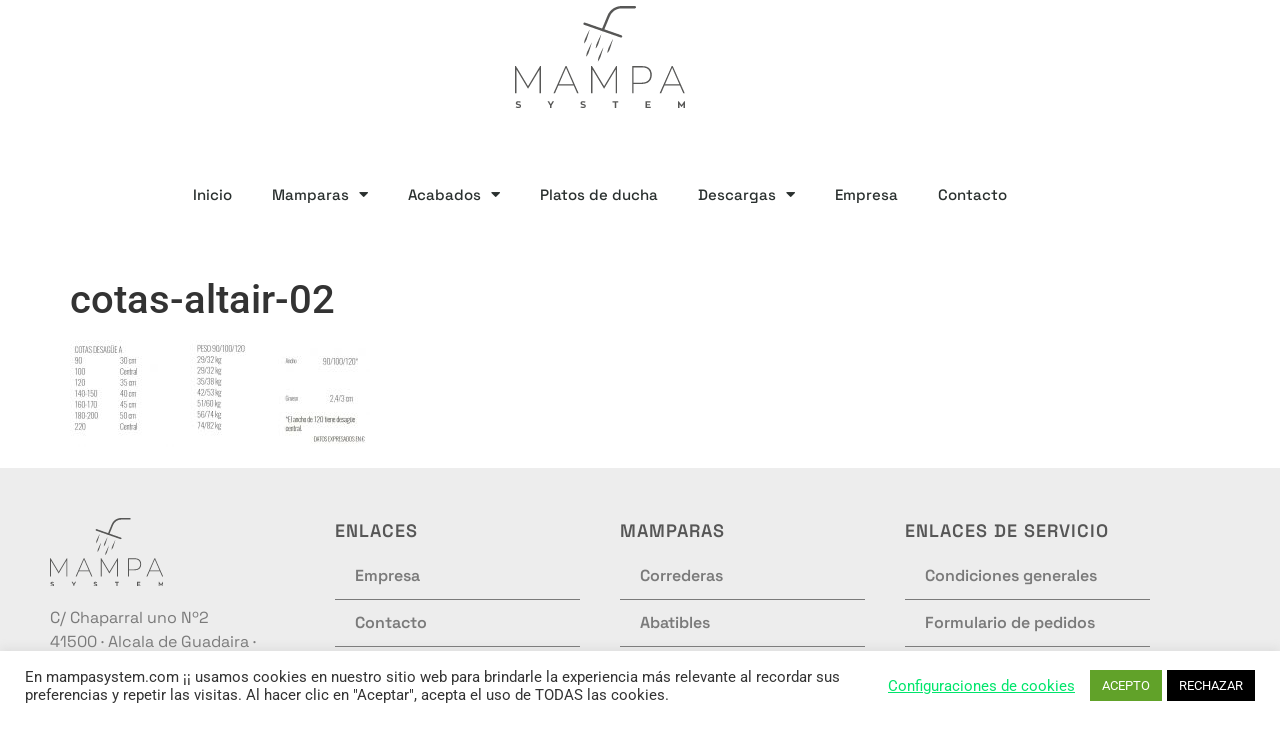

--- FILE ---
content_type: text/html; charset=UTF-8
request_url: https://mampasystem.com/altair-platos-de-ducha/cotas-altair-02/
body_size: 15976
content:
<!doctype html>
<html lang="es">
<head>
<meta charset="UTF-8">
<meta name="viewport" content="width=device-width, initial-scale=1">
<link rel="profile" href="https://gmpg.org/xfn/11">
<meta name='robots' content='index, follow, max-image-preview:large, max-snippet:-1, max-video-preview:-1' />
<!-- This site is optimized with the Yoast SEO plugin v26.7 - https://yoast.com/wordpress/plugins/seo/ -->
<title>cotas-altair-02 - MAMPASYSTEM : Mamparas de Baño : Mamparas de Ducha</title>
<link rel="canonical" href="https://mampasystem.com/altair-platos-de-ducha/cotas-altair-02/" />
<meta property="og:locale" content="es_ES" />
<meta property="og:type" content="article" />
<meta property="og:title" content="cotas-altair-02 - MAMPASYSTEM : Mamparas de Baño : Mamparas de Ducha" />
<meta property="og:url" content="https://mampasystem.com/altair-platos-de-ducha/cotas-altair-02/" />
<meta property="og:site_name" content="MAMPASYSTEM : Mamparas de Baño : Mamparas de Ducha" />
<meta property="og:image" content="https://mampasystem.com/altair-platos-de-ducha/cotas-altair-02" />
<meta property="og:image:width" content="1284" />
<meta property="og:image:height" content="457" />
<meta property="og:image:type" content="image/jpeg" />
<meta name="twitter:card" content="summary_large_image" />
<script type="application/ld+json" class="yoast-schema-graph">{"@context":"https://schema.org","@graph":[{"@type":"WebPage","@id":"https://mampasystem.com/altair-platos-de-ducha/cotas-altair-02/","url":"https://mampasystem.com/altair-platos-de-ducha/cotas-altair-02/","name":"cotas-altair-02 - MAMPASYSTEM : Mamparas de Baño : Mamparas de Ducha","isPartOf":{"@id":"https://mampasystem.com/#website"},"primaryImageOfPage":{"@id":"https://mampasystem.com/altair-platos-de-ducha/cotas-altair-02/#primaryimage"},"image":{"@id":"https://mampasystem.com/altair-platos-de-ducha/cotas-altair-02/#primaryimage"},"thumbnailUrl":"https://mampasystem.com/wp-content/uploads/2018/03/cotas-altair-02.jpg","datePublished":"2018-03-19T10:23:56+00:00","breadcrumb":{"@id":"https://mampasystem.com/altair-platos-de-ducha/cotas-altair-02/#breadcrumb"},"inLanguage":"es","potentialAction":[{"@type":"ReadAction","target":["https://mampasystem.com/altair-platos-de-ducha/cotas-altair-02/"]}]},{"@type":"ImageObject","inLanguage":"es","@id":"https://mampasystem.com/altair-platos-de-ducha/cotas-altair-02/#primaryimage","url":"https://mampasystem.com/wp-content/uploads/2018/03/cotas-altair-02.jpg","contentUrl":"https://mampasystem.com/wp-content/uploads/2018/03/cotas-altair-02.jpg","width":1284,"height":457},{"@type":"BreadcrumbList","@id":"https://mampasystem.com/altair-platos-de-ducha/cotas-altair-02/#breadcrumb","itemListElement":[{"@type":"ListItem","position":1,"name":"Portada","item":"https://mampasystem.com/"},{"@type":"ListItem","position":2,"name":"ALTAIR","item":"https://mampasystem.com/altair-platos-de-ducha/"},{"@type":"ListItem","position":3,"name":"cotas-altair-02"}]},{"@type":"WebSite","@id":"https://mampasystem.com/#website","url":"https://mampasystem.com/","name":"MAMPASYSTEM : Mamparas de Baño : Mamparas de Ducha","description":"Fabricantes de mamparas de Baño y Ducha en Sevilla, alta calidad y diseño al mejor precio, especialistas en mamparas de baño de acero. Grandes OFERTAS","publisher":{"@id":"https://mampasystem.com/#organization"},"potentialAction":[{"@type":"SearchAction","target":{"@type":"EntryPoint","urlTemplate":"https://mampasystem.com/?s={search_term_string}"},"query-input":{"@type":"PropertyValueSpecification","valueRequired":true,"valueName":"search_term_string"}}],"inLanguage":"es"},{"@type":"Organization","@id":"https://mampasystem.com/#organization","name":"Mampasystem","url":"https://mampasystem.com/","logo":{"@type":"ImageObject","inLanguage":"es","@id":"https://mampasystem.com/#/schema/logo/image/","url":"https://mampasystem.com/wp-content/uploads/2021/02/mampasystem-logo-1.svg","contentUrl":"https://mampasystem.com/wp-content/uploads/2021/02/mampasystem-logo-1.svg","width":213,"height":128,"caption":"Mampasystem"},"image":{"@id":"https://mampasystem.com/#/schema/logo/image/"}}]}</script>
<!-- / Yoast SEO plugin. -->
<link rel="alternate" type="application/rss+xml" title="MAMPASYSTEM : Mamparas de Baño : Mamparas de Ducha &raquo; Feed" href="https://mampasystem.com/feed/" />
<link rel="alternate" type="application/rss+xml" title="MAMPASYSTEM : Mamparas de Baño : Mamparas de Ducha &raquo; Feed de los comentarios" href="https://mampasystem.com/comments/feed/" />
<link rel="alternate" title="oEmbed (JSON)" type="application/json+oembed" href="https://mampasystem.com/wp-json/oembed/1.0/embed?url=https%3A%2F%2Fmampasystem.com%2Faltair-platos-de-ducha%2Fcotas-altair-02%2F" />
<link rel="alternate" title="oEmbed (XML)" type="text/xml+oembed" href="https://mampasystem.com/wp-json/oembed/1.0/embed?url=https%3A%2F%2Fmampasystem.com%2Faltair-platos-de-ducha%2Fcotas-altair-02%2F&#038;format=xml" />
<style id='wp-img-auto-sizes-contain-inline-css'>
img:is([sizes=auto i],[sizes^="auto," i]){contain-intrinsic-size:3000px 1500px}
/*# sourceURL=wp-img-auto-sizes-contain-inline-css */
</style>
<!-- <link rel='stylesheet' id='wp-block-library-css' href='https://mampasystem.com/wp-includes/css/dist/block-library/style.min.css?ver=6.9' media='all' /> -->
<link rel="stylesheet" type="text/css" href="//mampasystem.com/wp-content/cache/wpfc-minified/1d65hxq/fui14.css" media="all"/>
<style id='global-styles-inline-css'>
:root{--wp--preset--aspect-ratio--square: 1;--wp--preset--aspect-ratio--4-3: 4/3;--wp--preset--aspect-ratio--3-4: 3/4;--wp--preset--aspect-ratio--3-2: 3/2;--wp--preset--aspect-ratio--2-3: 2/3;--wp--preset--aspect-ratio--16-9: 16/9;--wp--preset--aspect-ratio--9-16: 9/16;--wp--preset--color--black: #000000;--wp--preset--color--cyan-bluish-gray: #abb8c3;--wp--preset--color--white: #ffffff;--wp--preset--color--pale-pink: #f78da7;--wp--preset--color--vivid-red: #cf2e2e;--wp--preset--color--luminous-vivid-orange: #ff6900;--wp--preset--color--luminous-vivid-amber: #fcb900;--wp--preset--color--light-green-cyan: #7bdcb5;--wp--preset--color--vivid-green-cyan: #00d084;--wp--preset--color--pale-cyan-blue: #8ed1fc;--wp--preset--color--vivid-cyan-blue: #0693e3;--wp--preset--color--vivid-purple: #9b51e0;--wp--preset--gradient--vivid-cyan-blue-to-vivid-purple: linear-gradient(135deg,rgb(6,147,227) 0%,rgb(155,81,224) 100%);--wp--preset--gradient--light-green-cyan-to-vivid-green-cyan: linear-gradient(135deg,rgb(122,220,180) 0%,rgb(0,208,130) 100%);--wp--preset--gradient--luminous-vivid-amber-to-luminous-vivid-orange: linear-gradient(135deg,rgb(252,185,0) 0%,rgb(255,105,0) 100%);--wp--preset--gradient--luminous-vivid-orange-to-vivid-red: linear-gradient(135deg,rgb(255,105,0) 0%,rgb(207,46,46) 100%);--wp--preset--gradient--very-light-gray-to-cyan-bluish-gray: linear-gradient(135deg,rgb(238,238,238) 0%,rgb(169,184,195) 100%);--wp--preset--gradient--cool-to-warm-spectrum: linear-gradient(135deg,rgb(74,234,220) 0%,rgb(151,120,209) 20%,rgb(207,42,186) 40%,rgb(238,44,130) 60%,rgb(251,105,98) 80%,rgb(254,248,76) 100%);--wp--preset--gradient--blush-light-purple: linear-gradient(135deg,rgb(255,206,236) 0%,rgb(152,150,240) 100%);--wp--preset--gradient--blush-bordeaux: linear-gradient(135deg,rgb(254,205,165) 0%,rgb(254,45,45) 50%,rgb(107,0,62) 100%);--wp--preset--gradient--luminous-dusk: linear-gradient(135deg,rgb(255,203,112) 0%,rgb(199,81,192) 50%,rgb(65,88,208) 100%);--wp--preset--gradient--pale-ocean: linear-gradient(135deg,rgb(255,245,203) 0%,rgb(182,227,212) 50%,rgb(51,167,181) 100%);--wp--preset--gradient--electric-grass: linear-gradient(135deg,rgb(202,248,128) 0%,rgb(113,206,126) 100%);--wp--preset--gradient--midnight: linear-gradient(135deg,rgb(2,3,129) 0%,rgb(40,116,252) 100%);--wp--preset--font-size--small: 13px;--wp--preset--font-size--medium: 20px;--wp--preset--font-size--large: 36px;--wp--preset--font-size--x-large: 42px;--wp--preset--spacing--20: 0.44rem;--wp--preset--spacing--30: 0.67rem;--wp--preset--spacing--40: 1rem;--wp--preset--spacing--50: 1.5rem;--wp--preset--spacing--60: 2.25rem;--wp--preset--spacing--70: 3.38rem;--wp--preset--spacing--80: 5.06rem;--wp--preset--shadow--natural: 6px 6px 9px rgba(0, 0, 0, 0.2);--wp--preset--shadow--deep: 12px 12px 50px rgba(0, 0, 0, 0.4);--wp--preset--shadow--sharp: 6px 6px 0px rgba(0, 0, 0, 0.2);--wp--preset--shadow--outlined: 6px 6px 0px -3px rgb(255, 255, 255), 6px 6px rgb(0, 0, 0);--wp--preset--shadow--crisp: 6px 6px 0px rgb(0, 0, 0);}:root { --wp--style--global--content-size: 800px;--wp--style--global--wide-size: 1200px; }:where(body) { margin: 0; }.wp-site-blocks > .alignleft { float: left; margin-right: 2em; }.wp-site-blocks > .alignright { float: right; margin-left: 2em; }.wp-site-blocks > .aligncenter { justify-content: center; margin-left: auto; margin-right: auto; }:where(.wp-site-blocks) > * { margin-block-start: 24px; margin-block-end: 0; }:where(.wp-site-blocks) > :first-child { margin-block-start: 0; }:where(.wp-site-blocks) > :last-child { margin-block-end: 0; }:root { --wp--style--block-gap: 24px; }:root :where(.is-layout-flow) > :first-child{margin-block-start: 0;}:root :where(.is-layout-flow) > :last-child{margin-block-end: 0;}:root :where(.is-layout-flow) > *{margin-block-start: 24px;margin-block-end: 0;}:root :where(.is-layout-constrained) > :first-child{margin-block-start: 0;}:root :where(.is-layout-constrained) > :last-child{margin-block-end: 0;}:root :where(.is-layout-constrained) > *{margin-block-start: 24px;margin-block-end: 0;}:root :where(.is-layout-flex){gap: 24px;}:root :where(.is-layout-grid){gap: 24px;}.is-layout-flow > .alignleft{float: left;margin-inline-start: 0;margin-inline-end: 2em;}.is-layout-flow > .alignright{float: right;margin-inline-start: 2em;margin-inline-end: 0;}.is-layout-flow > .aligncenter{margin-left: auto !important;margin-right: auto !important;}.is-layout-constrained > .alignleft{float: left;margin-inline-start: 0;margin-inline-end: 2em;}.is-layout-constrained > .alignright{float: right;margin-inline-start: 2em;margin-inline-end: 0;}.is-layout-constrained > .aligncenter{margin-left: auto !important;margin-right: auto !important;}.is-layout-constrained > :where(:not(.alignleft):not(.alignright):not(.alignfull)){max-width: var(--wp--style--global--content-size);margin-left: auto !important;margin-right: auto !important;}.is-layout-constrained > .alignwide{max-width: var(--wp--style--global--wide-size);}body .is-layout-flex{display: flex;}.is-layout-flex{flex-wrap: wrap;align-items: center;}.is-layout-flex > :is(*, div){margin: 0;}body .is-layout-grid{display: grid;}.is-layout-grid > :is(*, div){margin: 0;}body{padding-top: 0px;padding-right: 0px;padding-bottom: 0px;padding-left: 0px;}a:where(:not(.wp-element-button)){text-decoration: underline;}:root :where(.wp-element-button, .wp-block-button__link){background-color: #32373c;border-width: 0;color: #fff;font-family: inherit;font-size: inherit;font-style: inherit;font-weight: inherit;letter-spacing: inherit;line-height: inherit;padding-top: calc(0.667em + 2px);padding-right: calc(1.333em + 2px);padding-bottom: calc(0.667em + 2px);padding-left: calc(1.333em + 2px);text-decoration: none;text-transform: inherit;}.has-black-color{color: var(--wp--preset--color--black) !important;}.has-cyan-bluish-gray-color{color: var(--wp--preset--color--cyan-bluish-gray) !important;}.has-white-color{color: var(--wp--preset--color--white) !important;}.has-pale-pink-color{color: var(--wp--preset--color--pale-pink) !important;}.has-vivid-red-color{color: var(--wp--preset--color--vivid-red) !important;}.has-luminous-vivid-orange-color{color: var(--wp--preset--color--luminous-vivid-orange) !important;}.has-luminous-vivid-amber-color{color: var(--wp--preset--color--luminous-vivid-amber) !important;}.has-light-green-cyan-color{color: var(--wp--preset--color--light-green-cyan) !important;}.has-vivid-green-cyan-color{color: var(--wp--preset--color--vivid-green-cyan) !important;}.has-pale-cyan-blue-color{color: var(--wp--preset--color--pale-cyan-blue) !important;}.has-vivid-cyan-blue-color{color: var(--wp--preset--color--vivid-cyan-blue) !important;}.has-vivid-purple-color{color: var(--wp--preset--color--vivid-purple) !important;}.has-black-background-color{background-color: var(--wp--preset--color--black) !important;}.has-cyan-bluish-gray-background-color{background-color: var(--wp--preset--color--cyan-bluish-gray) !important;}.has-white-background-color{background-color: var(--wp--preset--color--white) !important;}.has-pale-pink-background-color{background-color: var(--wp--preset--color--pale-pink) !important;}.has-vivid-red-background-color{background-color: var(--wp--preset--color--vivid-red) !important;}.has-luminous-vivid-orange-background-color{background-color: var(--wp--preset--color--luminous-vivid-orange) !important;}.has-luminous-vivid-amber-background-color{background-color: var(--wp--preset--color--luminous-vivid-amber) !important;}.has-light-green-cyan-background-color{background-color: var(--wp--preset--color--light-green-cyan) !important;}.has-vivid-green-cyan-background-color{background-color: var(--wp--preset--color--vivid-green-cyan) !important;}.has-pale-cyan-blue-background-color{background-color: var(--wp--preset--color--pale-cyan-blue) !important;}.has-vivid-cyan-blue-background-color{background-color: var(--wp--preset--color--vivid-cyan-blue) !important;}.has-vivid-purple-background-color{background-color: var(--wp--preset--color--vivid-purple) !important;}.has-black-border-color{border-color: var(--wp--preset--color--black) !important;}.has-cyan-bluish-gray-border-color{border-color: var(--wp--preset--color--cyan-bluish-gray) !important;}.has-white-border-color{border-color: var(--wp--preset--color--white) !important;}.has-pale-pink-border-color{border-color: var(--wp--preset--color--pale-pink) !important;}.has-vivid-red-border-color{border-color: var(--wp--preset--color--vivid-red) !important;}.has-luminous-vivid-orange-border-color{border-color: var(--wp--preset--color--luminous-vivid-orange) !important;}.has-luminous-vivid-amber-border-color{border-color: var(--wp--preset--color--luminous-vivid-amber) !important;}.has-light-green-cyan-border-color{border-color: var(--wp--preset--color--light-green-cyan) !important;}.has-vivid-green-cyan-border-color{border-color: var(--wp--preset--color--vivid-green-cyan) !important;}.has-pale-cyan-blue-border-color{border-color: var(--wp--preset--color--pale-cyan-blue) !important;}.has-vivid-cyan-blue-border-color{border-color: var(--wp--preset--color--vivid-cyan-blue) !important;}.has-vivid-purple-border-color{border-color: var(--wp--preset--color--vivid-purple) !important;}.has-vivid-cyan-blue-to-vivid-purple-gradient-background{background: var(--wp--preset--gradient--vivid-cyan-blue-to-vivid-purple) !important;}.has-light-green-cyan-to-vivid-green-cyan-gradient-background{background: var(--wp--preset--gradient--light-green-cyan-to-vivid-green-cyan) !important;}.has-luminous-vivid-amber-to-luminous-vivid-orange-gradient-background{background: var(--wp--preset--gradient--luminous-vivid-amber-to-luminous-vivid-orange) !important;}.has-luminous-vivid-orange-to-vivid-red-gradient-background{background: var(--wp--preset--gradient--luminous-vivid-orange-to-vivid-red) !important;}.has-very-light-gray-to-cyan-bluish-gray-gradient-background{background: var(--wp--preset--gradient--very-light-gray-to-cyan-bluish-gray) !important;}.has-cool-to-warm-spectrum-gradient-background{background: var(--wp--preset--gradient--cool-to-warm-spectrum) !important;}.has-blush-light-purple-gradient-background{background: var(--wp--preset--gradient--blush-light-purple) !important;}.has-blush-bordeaux-gradient-background{background: var(--wp--preset--gradient--blush-bordeaux) !important;}.has-luminous-dusk-gradient-background{background: var(--wp--preset--gradient--luminous-dusk) !important;}.has-pale-ocean-gradient-background{background: var(--wp--preset--gradient--pale-ocean) !important;}.has-electric-grass-gradient-background{background: var(--wp--preset--gradient--electric-grass) !important;}.has-midnight-gradient-background{background: var(--wp--preset--gradient--midnight) !important;}.has-small-font-size{font-size: var(--wp--preset--font-size--small) !important;}.has-medium-font-size{font-size: var(--wp--preset--font-size--medium) !important;}.has-large-font-size{font-size: var(--wp--preset--font-size--large) !important;}.has-x-large-font-size{font-size: var(--wp--preset--font-size--x-large) !important;}
:root :where(.wp-block-pullquote){font-size: 1.5em;line-height: 1.6;}
/*# sourceURL=global-styles-inline-css */
</style>
<!-- <link rel='stylesheet' id='contact-form-7-css' href='https://mampasystem.com/wp-content/plugins/contact-form-7/includes/css/styles.css?ver=6.1.4' media='all' /> -->
<!-- <link rel='stylesheet' id='cookie-law-info-css' href='https://mampasystem.com/wp-content/plugins/cookie-law-info/legacy/public/css/cookie-law-info-public.css?ver=3.3.9.1' media='all' /> -->
<!-- <link rel='stylesheet' id='cookie-law-info-gdpr-css' href='https://mampasystem.com/wp-content/plugins/cookie-law-info/legacy/public/css/cookie-law-info-gdpr.css?ver=3.3.9.1' media='all' /> -->
<!-- <link rel='stylesheet' id='login-and-logout-redirect-css' href='https://mampasystem.com/wp-content/plugins/login-and-logout-redirect/public/css/login-and-logout-redirect-public.css?ver=2.0.3' media='all' /> -->
<link rel="stylesheet" type="text/css" href="//mampasystem.com/wp-content/cache/wpfc-minified/2rjy6jxn/fuhfs.css" media="all"/>
<!-- <link rel='stylesheet' id='tp_twitter_plugin_css-css' href='https://mampasystem.com/wp-content/plugins/recent-tweets-widget/tp_twitter_plugin.css?ver=1.0' media='screen' /> -->
<link rel="stylesheet" type="text/css" href="//mampasystem.com/wp-content/cache/wpfc-minified/9k8hifo7/fuhfs.css" media="screen"/>
<!-- <link rel='stylesheet' id='restrict-elementor-widgets-css' href='https://mampasystem.com/wp-content/plugins/restrict-elementor-widgets/assets/css/front.css?ver=1.12' media='all' /> -->
<!-- <link rel='stylesheet' id='hello-elementor-css' href='https://mampasystem.com/wp-content/themes/hello-elementor/assets/css/reset.css?ver=3.4.5' media='all' /> -->
<!-- <link rel='stylesheet' id='hello-elementor-theme-style-css' href='https://mampasystem.com/wp-content/themes/hello-elementor/assets/css/theme.css?ver=3.4.5' media='all' /> -->
<!-- <link rel='stylesheet' id='hello-elementor-header-footer-css' href='https://mampasystem.com/wp-content/themes/hello-elementor/assets/css/header-footer.css?ver=3.4.5' media='all' /> -->
<!-- <link rel='stylesheet' id='elementor-frontend-css' href='https://mampasystem.com/wp-content/plugins/elementor/assets/css/frontend.min.css?ver=3.34.1' media='all' /> -->
<!-- <link rel='stylesheet' id='widget-image-css' href='https://mampasystem.com/wp-content/plugins/elementor/assets/css/widget-image.min.css?ver=3.34.1' media='all' /> -->
<!-- <link rel='stylesheet' id='widget-nav-menu-css' href='https://mampasystem.com/wp-content/plugins/elementor-pro/assets/css/widget-nav-menu.min.css?ver=3.34.0' media='all' /> -->
<!-- <link rel='stylesheet' id='widget-heading-css' href='https://mampasystem.com/wp-content/plugins/elementor/assets/css/widget-heading.min.css?ver=3.34.1' media='all' /> -->
<!-- <link rel='stylesheet' id='elementor-icons-css' href='https://mampasystem.com/wp-content/plugins/elementor/assets/lib/eicons/css/elementor-icons.min.css?ver=5.45.0' media='all' /> -->
<link rel="stylesheet" type="text/css" href="//mampasystem.com/wp-content/cache/wpfc-minified/es5zs6rf/fuhs8.css" media="all"/>
<link rel='stylesheet' id='elementor-post-38534-css' href='https://mampasystem.com/wp-content/uploads/elementor/css/post-38534.css?ver=1767867159' media='all' />
<!-- <link rel='stylesheet' id='font-awesome-5-all-css' href='https://mampasystem.com/wp-content/plugins/elementor/assets/lib/font-awesome/css/all.min.css?ver=3.34.1' media='all' /> -->
<!-- <link rel='stylesheet' id='font-awesome-4-shim-css' href='https://mampasystem.com/wp-content/plugins/elementor/assets/lib/font-awesome/css/v4-shims.min.css?ver=3.34.1' media='all' /> -->
<link rel="stylesheet" type="text/css" href="//mampasystem.com/wp-content/cache/wpfc-minified/6ls2r4hq/fui14.css" media="all"/>
<link rel='stylesheet' id='elementor-post-39306-css' href='https://mampasystem.com/wp-content/uploads/elementor/css/post-39306.css?ver=1767867159' media='all' />
<link rel='stylesheet' id='elementor-post-39455-css' href='https://mampasystem.com/wp-content/uploads/elementor/css/post-39455.css?ver=1767867447' media='all' />
<!-- <link rel='stylesheet' id='elementor-gf-local-spacegrotesk-css' href='https://mampasystem.com/wp-content/uploads/elementor/google-fonts/css/spacegrotesk.css?ver=1742982840' media='all' /> -->
<!-- <link rel='stylesheet' id='elementor-gf-local-roboto-css' href='https://mampasystem.com/wp-content/uploads/elementor/google-fonts/css/roboto.css?ver=1742982875' media='all' /> -->
<!-- <link rel='stylesheet' id='elementor-icons-shared-0-css' href='https://mampasystem.com/wp-content/plugins/elementor/assets/lib/font-awesome/css/fontawesome.min.css?ver=5.15.3' media='all' /> -->
<!-- <link rel='stylesheet' id='elementor-icons-fa-solid-css' href='https://mampasystem.com/wp-content/plugins/elementor/assets/lib/font-awesome/css/solid.min.css?ver=5.15.3' media='all' /> -->
<link rel="stylesheet" type="text/css" href="//mampasystem.com/wp-content/cache/wpfc-minified/7moef4qv/fui14.css" media="all"/>
<script src='//mampasystem.com/wp-content/cache/wpfc-minified/8w39s720/fuhfs.js' type="text/javascript"></script>
<!-- <script src="https://mampasystem.com/wp-includes/js/jquery/jquery.min.js?ver=3.7.1" id="jquery-core-js"></script> -->
<!-- <script src="https://mampasystem.com/wp-includes/js/jquery/jquery-migrate.min.js?ver=3.4.1" id="jquery-migrate-js"></script> -->
<script id="cookie-law-info-js-extra">
var Cli_Data = {"nn_cookie_ids":[],"cookielist":[],"non_necessary_cookies":[],"ccpaEnabled":"","ccpaRegionBased":"","ccpaBarEnabled":"","strictlyEnabled":["necessary","obligatoire"],"ccpaType":"gdpr","js_blocking":"1","custom_integration":"","triggerDomRefresh":"","secure_cookies":""};
var cli_cookiebar_settings = {"animate_speed_hide":"500","animate_speed_show":"500","background":"#FFF","border":"#b1a6a6c2","border_on":"","button_1_button_colour":"#61a229","button_1_button_hover":"#4e8221","button_1_link_colour":"#fff","button_1_as_button":"1","button_1_new_win":"","button_2_button_colour":"#333","button_2_button_hover":"#292929","button_2_link_colour":"#444","button_2_as_button":"","button_2_hidebar":"","button_3_button_colour":"#000000","button_3_button_hover":"#000000","button_3_link_colour":"#fff","button_3_as_button":"1","button_3_new_win":"","button_4_button_colour":"#000","button_4_button_hover":"#000000","button_4_link_colour":"#00e56b","button_4_as_button":"","button_7_button_colour":"#61a229","button_7_button_hover":"#4e8221","button_7_link_colour":"#fff","button_7_as_button":"1","button_7_new_win":"","font_family":"inherit","header_fix":"","notify_animate_hide":"1","notify_animate_show":"","notify_div_id":"#cookie-law-info-bar","notify_position_horizontal":"right","notify_position_vertical":"bottom","scroll_close":"","scroll_close_reload":"","accept_close_reload":"","reject_close_reload":"","showagain_tab":"1","showagain_background":"#fff","showagain_border":"#000","showagain_div_id":"#cookie-law-info-again","showagain_x_position":"100px","text":"#333333","show_once_yn":"","show_once":"10000","logging_on":"","as_popup":"","popup_overlay":"1","bar_heading_text":"","cookie_bar_as":"banner","popup_showagain_position":"bottom-right","widget_position":"left"};
var log_object = {"ajax_url":"https://mampasystem.com/wp-admin/admin-ajax.php"};
//# sourceURL=cookie-law-info-js-extra
</script>
<script src='//mampasystem.com/wp-content/cache/wpfc-minified/8lzhg9er/fuhfs.js' type="text/javascript"></script>
<!-- <script src="https://mampasystem.com/wp-content/plugins/cookie-law-info/legacy/public/js/cookie-law-info-public.js?ver=3.3.9.1" id="cookie-law-info-js"></script> -->
<!-- <script src="https://mampasystem.com/wp-content/plugins/login-and-logout-redirect/public/js/login-and-logout-redirect-public.js?ver=2.0.3" id="login-and-logout-redirect-js"></script> -->
<!-- <script src="https://mampasystem.com/wp-content/plugins/elementor/assets/lib/font-awesome/js/v4-shims.min.js?ver=3.34.1" id="font-awesome-4-shim-js"></script> -->
<link rel="https://api.w.org/" href="https://mampasystem.com/wp-json/" /><link rel="alternate" title="JSON" type="application/json" href="https://mampasystem.com/wp-json/wp/v2/media/38222" /><link rel="EditURI" type="application/rsd+xml" title="RSD" href="https://mampasystem.com/xmlrpc.php?rsd" />
<meta name="generator" content="WordPress 6.9" />
<link rel='shortlink' href='https://mampasystem.com/?p=38222' />
<meta name="generator" content="Elementor 3.34.1; features: additional_custom_breakpoints; settings: css_print_method-external, google_font-enabled, font_display-auto">
<style>
.e-con.e-parent:nth-of-type(n+4):not(.e-lazyloaded):not(.e-no-lazyload),
.e-con.e-parent:nth-of-type(n+4):not(.e-lazyloaded):not(.e-no-lazyload) * {
background-image: none !important;
}
@media screen and (max-height: 1024px) {
.e-con.e-parent:nth-of-type(n+3):not(.e-lazyloaded):not(.e-no-lazyload),
.e-con.e-parent:nth-of-type(n+3):not(.e-lazyloaded):not(.e-no-lazyload) * {
background-image: none !important;
}
}
@media screen and (max-height: 640px) {
.e-con.e-parent:nth-of-type(n+2):not(.e-lazyloaded):not(.e-no-lazyload),
.e-con.e-parent:nth-of-type(n+2):not(.e-lazyloaded):not(.e-no-lazyload) * {
background-image: none !important;
}
}
</style>
<link rel="icon" href="https://mampasystem.com/wp-content/uploads/2021/02/favicon-1.svg" sizes="32x32" />
<link rel="icon" href="https://mampasystem.com/wp-content/uploads/2021/02/favicon-1.svg" sizes="192x192" />
<link rel="apple-touch-icon" href="https://mampasystem.com/wp-content/uploads/2021/02/favicon-1.svg" />
<meta name="msapplication-TileImage" content="https://mampasystem.com/wp-content/uploads/2021/02/favicon-1.svg" />
<style id="wp-custom-css">
.post-tags {
display:none;
}		</style>
</head>
<body class="attachment wp-singular attachment-template-default single single-attachment postid-38222 attachmentid-38222 attachment-jpeg wp-custom-logo wp-embed-responsive wp-theme-hello-elementor hello-elementor-default elementor-default elementor-kit-38534">
<a class="skip-link screen-reader-text" href="#content">Ir al contenido</a>
<header data-elementor-type="header" data-elementor-id="39306" class="elementor elementor-39306 elementor-location-header" data-elementor-post-type="elementor_library">
<header class="elementor-section elementor-top-section elementor-element elementor-element-74911b6b elementor-section-content-middle elementor-section-height-min-height elementor-hidden-desktop elementor-section-boxed elementor-section-height-default elementor-section-items-middle" data-id="74911b6b" data-element_type="section" data-settings="{&quot;background_background&quot;:&quot;classic&quot;}">
<div class="elementor-container elementor-column-gap-no">
<div class="elementor-column elementor-col-50 elementor-top-column elementor-element elementor-element-11bb0832" data-id="11bb0832" data-element_type="column">
<div class="elementor-widget-wrap elementor-element-populated">
<div class="elementor-element elementor-element-287d817d elementor-widget elementor-widget-theme-site-logo elementor-widget-image" data-id="287d817d" data-element_type="widget" data-widget_type="theme-site-logo.default">
<div class="elementor-widget-container">
<a href="https://mampasystem.com">
<img width="213" height="128" src="https://mampasystem.com/wp-content/uploads/2021/02/mampasystem-logo-1.svg" class="attachment-full size-full wp-image-45239" alt="" />				</a>
</div>
</div>
</div>
</div>
<div class="elementor-column elementor-col-50 elementor-top-column elementor-element elementor-element-e8faab" data-id="e8faab" data-element_type="column">
<div class="elementor-widget-wrap elementor-element-populated">
<div class="elementor-element elementor-element-69651178 elementor-nav-menu__align-center elementor-nav-menu--stretch elementor-nav-menu__text-align-center elementor-widget__width-initial elementor-widget-tablet__width-initial elementor-widget-mobile__width-initial elementor-nav-menu--dropdown-tablet elementor-nav-menu--toggle elementor-nav-menu--burger elementor-widget elementor-widget-nav-menu" data-id="69651178" data-element_type="widget" data-settings="{&quot;full_width&quot;:&quot;stretch&quot;,&quot;layout&quot;:&quot;horizontal&quot;,&quot;submenu_icon&quot;:{&quot;value&quot;:&quot;&lt;i class=\&quot;fas fa-caret-down\&quot; aria-hidden=\&quot;true\&quot;&gt;&lt;\/i&gt;&quot;,&quot;library&quot;:&quot;fa-solid&quot;},&quot;toggle&quot;:&quot;burger&quot;}" data-widget_type="nav-menu.default">
<div class="elementor-widget-container">
<nav aria-label="Menú" class="elementor-nav-menu--main elementor-nav-menu__container elementor-nav-menu--layout-horizontal e--pointer-double-line e--animation-fade">
<ul id="menu-1-69651178" class="elementor-nav-menu"><li class="menu-item menu-item-type-post_type menu-item-object-page menu-item-home menu-item-35699"><a href="https://mampasystem.com/" class="elementor-item">Inicio</a></li>
<li class="menu-item menu-item-type-custom menu-item-object-custom menu-item-has-children menu-item-42910"><a href="#" class="elementor-item elementor-item-anchor">Mamparas</a>
<ul class="sub-menu elementor-nav-menu--dropdown">
<li class="menu-item menu-item-type-custom menu-item-object-custom menu-item-has-children menu-item-39756"><a href="#" class="elementor-sub-item elementor-item-anchor">Series</a>
<ul class="sub-menu elementor-nav-menu--dropdown">
<li class="menu-item menu-item-type-post_type menu-item-object-page menu-item-44088"><a href="https://mampasystem.com/selecta/" class="elementor-sub-item">Selecta</a></li>
<li class="menu-item menu-item-type-post_type menu-item-object-page menu-item-39758"><a href="https://mampasystem.com/grand-roller/" class="elementor-sub-item">Grand Roller</a></li>
<li class="menu-item menu-item-type-post_type menu-item-object-page menu-item-40264"><a href="https://mampasystem.com/coral/" class="elementor-sub-item">Coral</a></li>
<li class="menu-item menu-item-type-post_type menu-item-object-page menu-item-40624"><a href="https://mampasystem.com/space/" class="elementor-sub-item">Space</a></li>
<li class="menu-item menu-item-type-post_type menu-item-object-page menu-item-40625"><a href="https://mampasystem.com/moon/" class="elementor-sub-item">Moon</a></li>
<li class="menu-item menu-item-type-post_type menu-item-object-page menu-item-40884"><a href="https://mampasystem.com/malaquita/" class="elementor-sub-item">Malaquita</a></li>
<li class="menu-item menu-item-type-post_type menu-item-object-page menu-item-41328"><a href="https://mampasystem.com/quartz/" class="elementor-sub-item">Quartz</a></li>
<li class="menu-item menu-item-type-post_type menu-item-object-page menu-item-41329"><a href="https://mampasystem.com/kira/" class="elementor-sub-item">Kira</a></li>
<li class="menu-item menu-item-type-post_type menu-item-object-page menu-item-41330"><a href="https://mampasystem.com/selva/" class="elementor-sub-item">Selva</a></li>
<li class="menu-item menu-item-type-post_type menu-item-object-page menu-item-41348"><a href="https://mampasystem.com/voel/" class="elementor-sub-item">Voel</a></li>
<li class="menu-item menu-item-type-post_type menu-item-object-page menu-item-42426"><a href="https://mampasystem.com/steel-light/" class="elementor-sub-item">Steel Light</a></li>
<li class="menu-item menu-item-type-post_type menu-item-object-page menu-item-42425"><a href="https://mampasystem.com/steel-cube/" class="elementor-sub-item">Steel Cube</a></li>
<li class="menu-item menu-item-type-post_type menu-item-object-page menu-item-42905"><a href="https://mampasystem.com/arabia/" class="elementor-sub-item">Arabia</a></li>
<li class="menu-item menu-item-type-post_type menu-item-object-page menu-item-42427"><a href="https://mampasystem.com/carmin/" class="elementor-sub-item">Carmin</a></li>
<li class="menu-item menu-item-type-post_type menu-item-object-page menu-item-41389"><a href="https://mampasystem.com/greece/" class="elementor-sub-item">Greece</a></li>
<li class="menu-item menu-item-type-post_type menu-item-object-page menu-item-41954"><a href="https://mampasystem.com/violeta/" class="elementor-sub-item">Violeta</a></li>
<li class="menu-item menu-item-type-post_type menu-item-object-page menu-item-41740"><a href="https://mampasystem.com/azabache/" class="elementor-sub-item">Azabache</a></li>
<li class="menu-item menu-item-type-post_type menu-item-object-page menu-item-42945"><a href="https://mampasystem.com/classic/" class="elementor-sub-item">Classic</a></li>
</ul>
</li>
<li class="menu-item menu-item-type-post_type menu-item-object-page menu-item-42907"><a href="https://mampasystem.com/correderas/" class="elementor-sub-item">Correderas</a></li>
<li class="menu-item menu-item-type-post_type menu-item-object-page menu-item-42906"><a href="https://mampasystem.com/abatibles/" class="elementor-sub-item">Abatibles</a></li>
<li class="menu-item menu-item-type-post_type menu-item-object-page menu-item-42909"><a href="https://mampasystem.com/plegables/" class="elementor-sub-item">Plegables</a></li>
<li class="menu-item menu-item-type-post_type menu-item-object-page menu-item-42908"><a href="https://mampasystem.com/cristal-fijo/" class="elementor-sub-item">Cristal fijo</a></li>
</ul>
</li>
<li class="menu-item menu-item-type-custom menu-item-object-custom menu-item-has-children menu-item-43017"><a href="#" class="elementor-item elementor-item-anchor">Acabados</a>
<ul class="sub-menu elementor-nav-menu--dropdown">
<li class="menu-item menu-item-type-post_type menu-item-object-page menu-item-42949"><a href="https://mampasystem.com/decorados-arenados/" class="elementor-sub-item">Decorados arenados</a></li>
<li class="menu-item menu-item-type-post_type menu-item-object-page menu-item-42952"><a href="https://mampasystem.com/cristales-color-y-acabados/" class="elementor-sub-item">Cristales | Color y Acabados</a></li>
<li class="menu-item menu-item-type-post_type menu-item-object-page menu-item-42950"><a href="https://mampasystem.com/impresion-digital-vitrificada/" class="elementor-sub-item">Impresión digital vitrificada</a></li>
<li class="menu-item menu-item-type-post_type menu-item-object-page menu-item-42951"><a href="https://mampasystem.com/black-line-color-by-mampasystem/" class="elementor-sub-item">Black Line &#038; Color by Mampasystem</a></li>
</ul>
</li>
<li class="menu-item menu-item-type-post_type menu-item-object-page menu-item-42946"><a href="https://mampasystem.com/platos-de-ducha/" class="elementor-item">Platos de ducha</a></li>
<li class="menu-item menu-item-type-custom menu-item-object-custom menu-item-has-children menu-item-43218"><a href="#" class="elementor-item elementor-item-anchor">Descargas</a>
<ul class="sub-menu elementor-nav-menu--dropdown">
<li class="menu-item menu-item-type-post_type menu-item-object-page menu-item-43349"><a href="https://mampasystem.com/descargas/" class="elementor-sub-item">Catálogos</a></li>
<li class="menu-item menu-item-type-post_type menu-item-object-page menu-item-43219"><a href="https://mampasystem.com/manuales-de-montaje/" class="elementor-sub-item">Manuales de montaje</a></li>
<li class="menu-item menu-item-type-post_type menu-item-object-page menu-item-43459"><a href="https://mampasystem.com/tarifas-de-precios/" class="elementor-sub-item">Tarifas de precios</a></li>
</ul>
</li>
<li class="menu-item menu-item-type-post_type menu-item-object-page menu-item-35700"><a href="https://mampasystem.com/empresa/" class="elementor-item">Empresa</a></li>
<li class="menu-item menu-item-type-post_type menu-item-object-page menu-item-35690"><a href="https://mampasystem.com/contacto/" class="elementor-item">Contacto</a></li>
</ul>			</nav>
<div class="elementor-menu-toggle" role="button" tabindex="0" aria-label="Alternar menú" aria-expanded="false">
<i aria-hidden="true" role="presentation" class="elementor-menu-toggle__icon--open eicon-menu-bar"></i><i aria-hidden="true" role="presentation" class="elementor-menu-toggle__icon--close eicon-close"></i>		</div>
<nav class="elementor-nav-menu--dropdown elementor-nav-menu__container" aria-hidden="true">
<ul id="menu-2-69651178" class="elementor-nav-menu"><li class="menu-item menu-item-type-post_type menu-item-object-page menu-item-home menu-item-35699"><a href="https://mampasystem.com/" class="elementor-item" tabindex="-1">Inicio</a></li>
<li class="menu-item menu-item-type-custom menu-item-object-custom menu-item-has-children menu-item-42910"><a href="#" class="elementor-item elementor-item-anchor" tabindex="-1">Mamparas</a>
<ul class="sub-menu elementor-nav-menu--dropdown">
<li class="menu-item menu-item-type-custom menu-item-object-custom menu-item-has-children menu-item-39756"><a href="#" class="elementor-sub-item elementor-item-anchor" tabindex="-1">Series</a>
<ul class="sub-menu elementor-nav-menu--dropdown">
<li class="menu-item menu-item-type-post_type menu-item-object-page menu-item-44088"><a href="https://mampasystem.com/selecta/" class="elementor-sub-item" tabindex="-1">Selecta</a></li>
<li class="menu-item menu-item-type-post_type menu-item-object-page menu-item-39758"><a href="https://mampasystem.com/grand-roller/" class="elementor-sub-item" tabindex="-1">Grand Roller</a></li>
<li class="menu-item menu-item-type-post_type menu-item-object-page menu-item-40264"><a href="https://mampasystem.com/coral/" class="elementor-sub-item" tabindex="-1">Coral</a></li>
<li class="menu-item menu-item-type-post_type menu-item-object-page menu-item-40624"><a href="https://mampasystem.com/space/" class="elementor-sub-item" tabindex="-1">Space</a></li>
<li class="menu-item menu-item-type-post_type menu-item-object-page menu-item-40625"><a href="https://mampasystem.com/moon/" class="elementor-sub-item" tabindex="-1">Moon</a></li>
<li class="menu-item menu-item-type-post_type menu-item-object-page menu-item-40884"><a href="https://mampasystem.com/malaquita/" class="elementor-sub-item" tabindex="-1">Malaquita</a></li>
<li class="menu-item menu-item-type-post_type menu-item-object-page menu-item-41328"><a href="https://mampasystem.com/quartz/" class="elementor-sub-item" tabindex="-1">Quartz</a></li>
<li class="menu-item menu-item-type-post_type menu-item-object-page menu-item-41329"><a href="https://mampasystem.com/kira/" class="elementor-sub-item" tabindex="-1">Kira</a></li>
<li class="menu-item menu-item-type-post_type menu-item-object-page menu-item-41330"><a href="https://mampasystem.com/selva/" class="elementor-sub-item" tabindex="-1">Selva</a></li>
<li class="menu-item menu-item-type-post_type menu-item-object-page menu-item-41348"><a href="https://mampasystem.com/voel/" class="elementor-sub-item" tabindex="-1">Voel</a></li>
<li class="menu-item menu-item-type-post_type menu-item-object-page menu-item-42426"><a href="https://mampasystem.com/steel-light/" class="elementor-sub-item" tabindex="-1">Steel Light</a></li>
<li class="menu-item menu-item-type-post_type menu-item-object-page menu-item-42425"><a href="https://mampasystem.com/steel-cube/" class="elementor-sub-item" tabindex="-1">Steel Cube</a></li>
<li class="menu-item menu-item-type-post_type menu-item-object-page menu-item-42905"><a href="https://mampasystem.com/arabia/" class="elementor-sub-item" tabindex="-1">Arabia</a></li>
<li class="menu-item menu-item-type-post_type menu-item-object-page menu-item-42427"><a href="https://mampasystem.com/carmin/" class="elementor-sub-item" tabindex="-1">Carmin</a></li>
<li class="menu-item menu-item-type-post_type menu-item-object-page menu-item-41389"><a href="https://mampasystem.com/greece/" class="elementor-sub-item" tabindex="-1">Greece</a></li>
<li class="menu-item menu-item-type-post_type menu-item-object-page menu-item-41954"><a href="https://mampasystem.com/violeta/" class="elementor-sub-item" tabindex="-1">Violeta</a></li>
<li class="menu-item menu-item-type-post_type menu-item-object-page menu-item-41740"><a href="https://mampasystem.com/azabache/" class="elementor-sub-item" tabindex="-1">Azabache</a></li>
<li class="menu-item menu-item-type-post_type menu-item-object-page menu-item-42945"><a href="https://mampasystem.com/classic/" class="elementor-sub-item" tabindex="-1">Classic</a></li>
</ul>
</li>
<li class="menu-item menu-item-type-post_type menu-item-object-page menu-item-42907"><a href="https://mampasystem.com/correderas/" class="elementor-sub-item" tabindex="-1">Correderas</a></li>
<li class="menu-item menu-item-type-post_type menu-item-object-page menu-item-42906"><a href="https://mampasystem.com/abatibles/" class="elementor-sub-item" tabindex="-1">Abatibles</a></li>
<li class="menu-item menu-item-type-post_type menu-item-object-page menu-item-42909"><a href="https://mampasystem.com/plegables/" class="elementor-sub-item" tabindex="-1">Plegables</a></li>
<li class="menu-item menu-item-type-post_type menu-item-object-page menu-item-42908"><a href="https://mampasystem.com/cristal-fijo/" class="elementor-sub-item" tabindex="-1">Cristal fijo</a></li>
</ul>
</li>
<li class="menu-item menu-item-type-custom menu-item-object-custom menu-item-has-children menu-item-43017"><a href="#" class="elementor-item elementor-item-anchor" tabindex="-1">Acabados</a>
<ul class="sub-menu elementor-nav-menu--dropdown">
<li class="menu-item menu-item-type-post_type menu-item-object-page menu-item-42949"><a href="https://mampasystem.com/decorados-arenados/" class="elementor-sub-item" tabindex="-1">Decorados arenados</a></li>
<li class="menu-item menu-item-type-post_type menu-item-object-page menu-item-42952"><a href="https://mampasystem.com/cristales-color-y-acabados/" class="elementor-sub-item" tabindex="-1">Cristales | Color y Acabados</a></li>
<li class="menu-item menu-item-type-post_type menu-item-object-page menu-item-42950"><a href="https://mampasystem.com/impresion-digital-vitrificada/" class="elementor-sub-item" tabindex="-1">Impresión digital vitrificada</a></li>
<li class="menu-item menu-item-type-post_type menu-item-object-page menu-item-42951"><a href="https://mampasystem.com/black-line-color-by-mampasystem/" class="elementor-sub-item" tabindex="-1">Black Line &#038; Color by Mampasystem</a></li>
</ul>
</li>
<li class="menu-item menu-item-type-post_type menu-item-object-page menu-item-42946"><a href="https://mampasystem.com/platos-de-ducha/" class="elementor-item" tabindex="-1">Platos de ducha</a></li>
<li class="menu-item menu-item-type-custom menu-item-object-custom menu-item-has-children menu-item-43218"><a href="#" class="elementor-item elementor-item-anchor" tabindex="-1">Descargas</a>
<ul class="sub-menu elementor-nav-menu--dropdown">
<li class="menu-item menu-item-type-post_type menu-item-object-page menu-item-43349"><a href="https://mampasystem.com/descargas/" class="elementor-sub-item" tabindex="-1">Catálogos</a></li>
<li class="menu-item menu-item-type-post_type menu-item-object-page menu-item-43219"><a href="https://mampasystem.com/manuales-de-montaje/" class="elementor-sub-item" tabindex="-1">Manuales de montaje</a></li>
<li class="menu-item menu-item-type-post_type menu-item-object-page menu-item-43459"><a href="https://mampasystem.com/tarifas-de-precios/" class="elementor-sub-item" tabindex="-1">Tarifas de precios</a></li>
</ul>
</li>
<li class="menu-item menu-item-type-post_type menu-item-object-page menu-item-35700"><a href="https://mampasystem.com/empresa/" class="elementor-item" tabindex="-1">Empresa</a></li>
<li class="menu-item menu-item-type-post_type menu-item-object-page menu-item-35690"><a href="https://mampasystem.com/contacto/" class="elementor-item" tabindex="-1">Contacto</a></li>
</ul>			</nav>
</div>
</div>
</div>
</div>
</div>
</header>
<header class="elementor-section elementor-top-section elementor-element elementor-element-681a2f5f elementor-section-content-middle elementor-section-height-min-height elementor-hidden-mobile elementor-hidden-tablet elementor-section-boxed elementor-section-height-default elementor-section-items-middle" data-id="681a2f5f" data-element_type="section" data-settings="{&quot;background_background&quot;:&quot;classic&quot;}">
<div class="elementor-container elementor-column-gap-no">
<div class="elementor-column elementor-col-100 elementor-top-column elementor-element elementor-element-1ac10420" data-id="1ac10420" data-element_type="column">
<div class="elementor-widget-wrap elementor-element-populated">
<div class="elementor-element elementor-element-2c745dca elementor-widget elementor-widget-theme-site-logo elementor-widget-image" data-id="2c745dca" data-element_type="widget" data-widget_type="theme-site-logo.default">
<div class="elementor-widget-container">
<a href="https://mampasystem.com">
<img width="213" height="128" src="https://mampasystem.com/wp-content/uploads/2021/02/mampasystem-logo-1.svg" class="attachment-full size-full wp-image-45239" alt="" />				</a>
</div>
</div>
</div>
</div>
</div>
</header>
<header class="elementor-section elementor-top-section elementor-element elementor-element-547628ef elementor-section-content-middle elementor-section-height-min-height elementor-hidden-mobile elementor-hidden-tablet elementor-section-boxed elementor-section-height-default elementor-section-items-middle" data-id="547628ef" data-element_type="section" data-settings="{&quot;background_background&quot;:&quot;classic&quot;}">
<div class="elementor-container elementor-column-gap-no">
<div class="elementor-column elementor-col-100 elementor-top-column elementor-element elementor-element-4c88f924" data-id="4c88f924" data-element_type="column">
<div class="elementor-widget-wrap elementor-element-populated">
<div class="elementor-element elementor-element-6e115d12 elementor-nav-menu__align-center elementor-nav-menu--stretch elementor-nav-menu__text-align-center elementor-nav-menu--dropdown-tablet elementor-nav-menu--toggle elementor-nav-menu--burger elementor-widget elementor-widget-nav-menu" data-id="6e115d12" data-element_type="widget" data-settings="{&quot;full_width&quot;:&quot;stretch&quot;,&quot;layout&quot;:&quot;horizontal&quot;,&quot;submenu_icon&quot;:{&quot;value&quot;:&quot;&lt;i class=\&quot;fas fa-caret-down\&quot; aria-hidden=\&quot;true\&quot;&gt;&lt;\/i&gt;&quot;,&quot;library&quot;:&quot;fa-solid&quot;},&quot;toggle&quot;:&quot;burger&quot;}" data-widget_type="nav-menu.default">
<div class="elementor-widget-container">
<nav aria-label="Menú" class="elementor-nav-menu--main elementor-nav-menu__container elementor-nav-menu--layout-horizontal e--pointer-double-line e--animation-fade">
<ul id="menu-1-6e115d12" class="elementor-nav-menu"><li class="menu-item menu-item-type-post_type menu-item-object-page menu-item-home menu-item-35699"><a href="https://mampasystem.com/" class="elementor-item">Inicio</a></li>
<li class="menu-item menu-item-type-custom menu-item-object-custom menu-item-has-children menu-item-42910"><a href="#" class="elementor-item elementor-item-anchor">Mamparas</a>
<ul class="sub-menu elementor-nav-menu--dropdown">
<li class="menu-item menu-item-type-custom menu-item-object-custom menu-item-has-children menu-item-39756"><a href="#" class="elementor-sub-item elementor-item-anchor">Series</a>
<ul class="sub-menu elementor-nav-menu--dropdown">
<li class="menu-item menu-item-type-post_type menu-item-object-page menu-item-44088"><a href="https://mampasystem.com/selecta/" class="elementor-sub-item">Selecta</a></li>
<li class="menu-item menu-item-type-post_type menu-item-object-page menu-item-39758"><a href="https://mampasystem.com/grand-roller/" class="elementor-sub-item">Grand Roller</a></li>
<li class="menu-item menu-item-type-post_type menu-item-object-page menu-item-40264"><a href="https://mampasystem.com/coral/" class="elementor-sub-item">Coral</a></li>
<li class="menu-item menu-item-type-post_type menu-item-object-page menu-item-40624"><a href="https://mampasystem.com/space/" class="elementor-sub-item">Space</a></li>
<li class="menu-item menu-item-type-post_type menu-item-object-page menu-item-40625"><a href="https://mampasystem.com/moon/" class="elementor-sub-item">Moon</a></li>
<li class="menu-item menu-item-type-post_type menu-item-object-page menu-item-40884"><a href="https://mampasystem.com/malaquita/" class="elementor-sub-item">Malaquita</a></li>
<li class="menu-item menu-item-type-post_type menu-item-object-page menu-item-41328"><a href="https://mampasystem.com/quartz/" class="elementor-sub-item">Quartz</a></li>
<li class="menu-item menu-item-type-post_type menu-item-object-page menu-item-41329"><a href="https://mampasystem.com/kira/" class="elementor-sub-item">Kira</a></li>
<li class="menu-item menu-item-type-post_type menu-item-object-page menu-item-41330"><a href="https://mampasystem.com/selva/" class="elementor-sub-item">Selva</a></li>
<li class="menu-item menu-item-type-post_type menu-item-object-page menu-item-41348"><a href="https://mampasystem.com/voel/" class="elementor-sub-item">Voel</a></li>
<li class="menu-item menu-item-type-post_type menu-item-object-page menu-item-42426"><a href="https://mampasystem.com/steel-light/" class="elementor-sub-item">Steel Light</a></li>
<li class="menu-item menu-item-type-post_type menu-item-object-page menu-item-42425"><a href="https://mampasystem.com/steel-cube/" class="elementor-sub-item">Steel Cube</a></li>
<li class="menu-item menu-item-type-post_type menu-item-object-page menu-item-42905"><a href="https://mampasystem.com/arabia/" class="elementor-sub-item">Arabia</a></li>
<li class="menu-item menu-item-type-post_type menu-item-object-page menu-item-42427"><a href="https://mampasystem.com/carmin/" class="elementor-sub-item">Carmin</a></li>
<li class="menu-item menu-item-type-post_type menu-item-object-page menu-item-41389"><a href="https://mampasystem.com/greece/" class="elementor-sub-item">Greece</a></li>
<li class="menu-item menu-item-type-post_type menu-item-object-page menu-item-41954"><a href="https://mampasystem.com/violeta/" class="elementor-sub-item">Violeta</a></li>
<li class="menu-item menu-item-type-post_type menu-item-object-page menu-item-41740"><a href="https://mampasystem.com/azabache/" class="elementor-sub-item">Azabache</a></li>
<li class="menu-item menu-item-type-post_type menu-item-object-page menu-item-42945"><a href="https://mampasystem.com/classic/" class="elementor-sub-item">Classic</a></li>
</ul>
</li>
<li class="menu-item menu-item-type-post_type menu-item-object-page menu-item-42907"><a href="https://mampasystem.com/correderas/" class="elementor-sub-item">Correderas</a></li>
<li class="menu-item menu-item-type-post_type menu-item-object-page menu-item-42906"><a href="https://mampasystem.com/abatibles/" class="elementor-sub-item">Abatibles</a></li>
<li class="menu-item menu-item-type-post_type menu-item-object-page menu-item-42909"><a href="https://mampasystem.com/plegables/" class="elementor-sub-item">Plegables</a></li>
<li class="menu-item menu-item-type-post_type menu-item-object-page menu-item-42908"><a href="https://mampasystem.com/cristal-fijo/" class="elementor-sub-item">Cristal fijo</a></li>
</ul>
</li>
<li class="menu-item menu-item-type-custom menu-item-object-custom menu-item-has-children menu-item-43017"><a href="#" class="elementor-item elementor-item-anchor">Acabados</a>
<ul class="sub-menu elementor-nav-menu--dropdown">
<li class="menu-item menu-item-type-post_type menu-item-object-page menu-item-42949"><a href="https://mampasystem.com/decorados-arenados/" class="elementor-sub-item">Decorados arenados</a></li>
<li class="menu-item menu-item-type-post_type menu-item-object-page menu-item-42952"><a href="https://mampasystem.com/cristales-color-y-acabados/" class="elementor-sub-item">Cristales | Color y Acabados</a></li>
<li class="menu-item menu-item-type-post_type menu-item-object-page menu-item-42950"><a href="https://mampasystem.com/impresion-digital-vitrificada/" class="elementor-sub-item">Impresión digital vitrificada</a></li>
<li class="menu-item menu-item-type-post_type menu-item-object-page menu-item-42951"><a href="https://mampasystem.com/black-line-color-by-mampasystem/" class="elementor-sub-item">Black Line &#038; Color by Mampasystem</a></li>
</ul>
</li>
<li class="menu-item menu-item-type-post_type menu-item-object-page menu-item-42946"><a href="https://mampasystem.com/platos-de-ducha/" class="elementor-item">Platos de ducha</a></li>
<li class="menu-item menu-item-type-custom menu-item-object-custom menu-item-has-children menu-item-43218"><a href="#" class="elementor-item elementor-item-anchor">Descargas</a>
<ul class="sub-menu elementor-nav-menu--dropdown">
<li class="menu-item menu-item-type-post_type menu-item-object-page menu-item-43349"><a href="https://mampasystem.com/descargas/" class="elementor-sub-item">Catálogos</a></li>
<li class="menu-item menu-item-type-post_type menu-item-object-page menu-item-43219"><a href="https://mampasystem.com/manuales-de-montaje/" class="elementor-sub-item">Manuales de montaje</a></li>
<li class="menu-item menu-item-type-post_type menu-item-object-page menu-item-43459"><a href="https://mampasystem.com/tarifas-de-precios/" class="elementor-sub-item">Tarifas de precios</a></li>
</ul>
</li>
<li class="menu-item menu-item-type-post_type menu-item-object-page menu-item-35700"><a href="https://mampasystem.com/empresa/" class="elementor-item">Empresa</a></li>
<li class="menu-item menu-item-type-post_type menu-item-object-page menu-item-35690"><a href="https://mampasystem.com/contacto/" class="elementor-item">Contacto</a></li>
</ul>			</nav>
<div class="elementor-menu-toggle" role="button" tabindex="0" aria-label="Alternar menú" aria-expanded="false">
<i aria-hidden="true" role="presentation" class="elementor-menu-toggle__icon--open eicon-menu-bar"></i><i aria-hidden="true" role="presentation" class="elementor-menu-toggle__icon--close eicon-close"></i>		</div>
<nav class="elementor-nav-menu--dropdown elementor-nav-menu__container" aria-hidden="true">
<ul id="menu-2-6e115d12" class="elementor-nav-menu"><li class="menu-item menu-item-type-post_type menu-item-object-page menu-item-home menu-item-35699"><a href="https://mampasystem.com/" class="elementor-item" tabindex="-1">Inicio</a></li>
<li class="menu-item menu-item-type-custom menu-item-object-custom menu-item-has-children menu-item-42910"><a href="#" class="elementor-item elementor-item-anchor" tabindex="-1">Mamparas</a>
<ul class="sub-menu elementor-nav-menu--dropdown">
<li class="menu-item menu-item-type-custom menu-item-object-custom menu-item-has-children menu-item-39756"><a href="#" class="elementor-sub-item elementor-item-anchor" tabindex="-1">Series</a>
<ul class="sub-menu elementor-nav-menu--dropdown">
<li class="menu-item menu-item-type-post_type menu-item-object-page menu-item-44088"><a href="https://mampasystem.com/selecta/" class="elementor-sub-item" tabindex="-1">Selecta</a></li>
<li class="menu-item menu-item-type-post_type menu-item-object-page menu-item-39758"><a href="https://mampasystem.com/grand-roller/" class="elementor-sub-item" tabindex="-1">Grand Roller</a></li>
<li class="menu-item menu-item-type-post_type menu-item-object-page menu-item-40264"><a href="https://mampasystem.com/coral/" class="elementor-sub-item" tabindex="-1">Coral</a></li>
<li class="menu-item menu-item-type-post_type menu-item-object-page menu-item-40624"><a href="https://mampasystem.com/space/" class="elementor-sub-item" tabindex="-1">Space</a></li>
<li class="menu-item menu-item-type-post_type menu-item-object-page menu-item-40625"><a href="https://mampasystem.com/moon/" class="elementor-sub-item" tabindex="-1">Moon</a></li>
<li class="menu-item menu-item-type-post_type menu-item-object-page menu-item-40884"><a href="https://mampasystem.com/malaquita/" class="elementor-sub-item" tabindex="-1">Malaquita</a></li>
<li class="menu-item menu-item-type-post_type menu-item-object-page menu-item-41328"><a href="https://mampasystem.com/quartz/" class="elementor-sub-item" tabindex="-1">Quartz</a></li>
<li class="menu-item menu-item-type-post_type menu-item-object-page menu-item-41329"><a href="https://mampasystem.com/kira/" class="elementor-sub-item" tabindex="-1">Kira</a></li>
<li class="menu-item menu-item-type-post_type menu-item-object-page menu-item-41330"><a href="https://mampasystem.com/selva/" class="elementor-sub-item" tabindex="-1">Selva</a></li>
<li class="menu-item menu-item-type-post_type menu-item-object-page menu-item-41348"><a href="https://mampasystem.com/voel/" class="elementor-sub-item" tabindex="-1">Voel</a></li>
<li class="menu-item menu-item-type-post_type menu-item-object-page menu-item-42426"><a href="https://mampasystem.com/steel-light/" class="elementor-sub-item" tabindex="-1">Steel Light</a></li>
<li class="menu-item menu-item-type-post_type menu-item-object-page menu-item-42425"><a href="https://mampasystem.com/steel-cube/" class="elementor-sub-item" tabindex="-1">Steel Cube</a></li>
<li class="menu-item menu-item-type-post_type menu-item-object-page menu-item-42905"><a href="https://mampasystem.com/arabia/" class="elementor-sub-item" tabindex="-1">Arabia</a></li>
<li class="menu-item menu-item-type-post_type menu-item-object-page menu-item-42427"><a href="https://mampasystem.com/carmin/" class="elementor-sub-item" tabindex="-1">Carmin</a></li>
<li class="menu-item menu-item-type-post_type menu-item-object-page menu-item-41389"><a href="https://mampasystem.com/greece/" class="elementor-sub-item" tabindex="-1">Greece</a></li>
<li class="menu-item menu-item-type-post_type menu-item-object-page menu-item-41954"><a href="https://mampasystem.com/violeta/" class="elementor-sub-item" tabindex="-1">Violeta</a></li>
<li class="menu-item menu-item-type-post_type menu-item-object-page menu-item-41740"><a href="https://mampasystem.com/azabache/" class="elementor-sub-item" tabindex="-1">Azabache</a></li>
<li class="menu-item menu-item-type-post_type menu-item-object-page menu-item-42945"><a href="https://mampasystem.com/classic/" class="elementor-sub-item" tabindex="-1">Classic</a></li>
</ul>
</li>
<li class="menu-item menu-item-type-post_type menu-item-object-page menu-item-42907"><a href="https://mampasystem.com/correderas/" class="elementor-sub-item" tabindex="-1">Correderas</a></li>
<li class="menu-item menu-item-type-post_type menu-item-object-page menu-item-42906"><a href="https://mampasystem.com/abatibles/" class="elementor-sub-item" tabindex="-1">Abatibles</a></li>
<li class="menu-item menu-item-type-post_type menu-item-object-page menu-item-42909"><a href="https://mampasystem.com/plegables/" class="elementor-sub-item" tabindex="-1">Plegables</a></li>
<li class="menu-item menu-item-type-post_type menu-item-object-page menu-item-42908"><a href="https://mampasystem.com/cristal-fijo/" class="elementor-sub-item" tabindex="-1">Cristal fijo</a></li>
</ul>
</li>
<li class="menu-item menu-item-type-custom menu-item-object-custom menu-item-has-children menu-item-43017"><a href="#" class="elementor-item elementor-item-anchor" tabindex="-1">Acabados</a>
<ul class="sub-menu elementor-nav-menu--dropdown">
<li class="menu-item menu-item-type-post_type menu-item-object-page menu-item-42949"><a href="https://mampasystem.com/decorados-arenados/" class="elementor-sub-item" tabindex="-1">Decorados arenados</a></li>
<li class="menu-item menu-item-type-post_type menu-item-object-page menu-item-42952"><a href="https://mampasystem.com/cristales-color-y-acabados/" class="elementor-sub-item" tabindex="-1">Cristales | Color y Acabados</a></li>
<li class="menu-item menu-item-type-post_type menu-item-object-page menu-item-42950"><a href="https://mampasystem.com/impresion-digital-vitrificada/" class="elementor-sub-item" tabindex="-1">Impresión digital vitrificada</a></li>
<li class="menu-item menu-item-type-post_type menu-item-object-page menu-item-42951"><a href="https://mampasystem.com/black-line-color-by-mampasystem/" class="elementor-sub-item" tabindex="-1">Black Line &#038; Color by Mampasystem</a></li>
</ul>
</li>
<li class="menu-item menu-item-type-post_type menu-item-object-page menu-item-42946"><a href="https://mampasystem.com/platos-de-ducha/" class="elementor-item" tabindex="-1">Platos de ducha</a></li>
<li class="menu-item menu-item-type-custom menu-item-object-custom menu-item-has-children menu-item-43218"><a href="#" class="elementor-item elementor-item-anchor" tabindex="-1">Descargas</a>
<ul class="sub-menu elementor-nav-menu--dropdown">
<li class="menu-item menu-item-type-post_type menu-item-object-page menu-item-43349"><a href="https://mampasystem.com/descargas/" class="elementor-sub-item" tabindex="-1">Catálogos</a></li>
<li class="menu-item menu-item-type-post_type menu-item-object-page menu-item-43219"><a href="https://mampasystem.com/manuales-de-montaje/" class="elementor-sub-item" tabindex="-1">Manuales de montaje</a></li>
<li class="menu-item menu-item-type-post_type menu-item-object-page menu-item-43459"><a href="https://mampasystem.com/tarifas-de-precios/" class="elementor-sub-item" tabindex="-1">Tarifas de precios</a></li>
</ul>
</li>
<li class="menu-item menu-item-type-post_type menu-item-object-page menu-item-35700"><a href="https://mampasystem.com/empresa/" class="elementor-item" tabindex="-1">Empresa</a></li>
<li class="menu-item menu-item-type-post_type menu-item-object-page menu-item-35690"><a href="https://mampasystem.com/contacto/" class="elementor-item" tabindex="-1">Contacto</a></li>
</ul>			</nav>
</div>
</div>
</div>
</div>
</div>
</header>
</header>
<main id="content" class="site-main post-38222 attachment type-attachment status-inherit hentry">
<div class="page-header">
<h1 class="entry-title">cotas-altair-02</h1>		</div>
<div class="page-content">
<p class="attachment"><a href='https://mampasystem.com/wp-content/uploads/2018/03/cotas-altair-02.jpg'><img decoding="async" width="300" height="107" src="https://mampasystem.com/wp-content/uploads/2018/03/cotas-altair-02-300x107.jpg" class="attachment-medium size-medium" alt="" srcset="https://mampasystem.com/wp-content/uploads/2018/03/cotas-altair-02-300x107.jpg 300w, https://mampasystem.com/wp-content/uploads/2018/03/cotas-altair-02-768x273.jpg 768w, https://mampasystem.com/wp-content/uploads/2018/03/cotas-altair-02-1024x364.jpg 1024w, https://mampasystem.com/wp-content/uploads/2018/03/cotas-altair-02.jpg 1284w" sizes="(max-width: 300px) 100vw, 300px" /></a></p>
</div>
</main>
		<footer data-elementor-type="footer" data-elementor-id="39455" class="elementor elementor-39455 elementor-location-footer" data-elementor-post-type="elementor_library">
<footer class="elementor-section elementor-top-section elementor-element elementor-element-7e90ce41 elementor-section-boxed elementor-section-height-default elementor-section-height-default" data-id="7e90ce41" data-element_type="section" data-settings="{&quot;background_background&quot;:&quot;classic&quot;}">
<div class="elementor-container elementor-column-gap-wide">
<div class="elementor-column elementor-col-25 elementor-top-column elementor-element elementor-element-2e43ae96" data-id="2e43ae96" data-element_type="column">
<div class="elementor-widget-wrap elementor-element-populated">
<div class="elementor-element elementor-element-4e5dfab3 elementor-widget elementor-widget-theme-site-logo elementor-widget-image" data-id="4e5dfab3" data-element_type="widget" data-widget_type="theme-site-logo.default">
<div class="elementor-widget-container">
<a href="https://mampasystem.com">
<img width="213" height="128" src="https://mampasystem.com/wp-content/uploads/2021/02/mampasystem-logo-1.svg" class="attachment-full size-full wp-image-45239" alt="" />				</a>
</div>
</div>
<div class="elementor-element elementor-element-593e7230 elementor-widget elementor-widget-text-editor" data-id="593e7230" data-element_type="widget" data-widget_type="text-editor.default">
<div class="elementor-widget-container">
<p>C/ Chaparral uno Nº2<br />41500 · Alcala de Guadaira · (Sevilla)<br />T. +34 954 04 73 02<br />M. +34 691 79 40 55<br /><a href="mailto:info@mampasystem.com">info@mampasystem.com</a></p>								</div>
</div>
</div>
</div>
<div class="elementor-column elementor-col-25 elementor-top-column elementor-element elementor-element-74bff105" data-id="74bff105" data-element_type="column">
<div class="elementor-widget-wrap elementor-element-populated">
<div class="elementor-element elementor-element-ef0a3ba elementor-widget elementor-widget-heading" data-id="ef0a3ba" data-element_type="widget" data-widget_type="heading.default">
<div class="elementor-widget-container">
<h4 class="elementor-heading-title elementor-size-default">enlaces</h4>				</div>
</div>
<div class="elementor-element elementor-element-78923249 elementor-nav-menu--dropdown-none menuFooter elementor-widget elementor-widget-nav-menu" data-id="78923249" data-element_type="widget" data-settings="{&quot;layout&quot;:&quot;vertical&quot;,&quot;submenu_icon&quot;:{&quot;value&quot;:&quot;&lt;i class=\&quot;fas fa-caret-down\&quot; aria-hidden=\&quot;true\&quot;&gt;&lt;\/i&gt;&quot;,&quot;library&quot;:&quot;fa-solid&quot;}}" data-widget_type="nav-menu.default">
<div class="elementor-widget-container">
<nav aria-label="Menú" class="elementor-nav-menu--main elementor-nav-menu__container elementor-nav-menu--layout-vertical e--pointer-background e--animation-fade">
<ul id="menu-1-78923249" class="elementor-nav-menu sm-vertical"><li class="menu-item menu-item-type-post_type menu-item-object-page menu-item-36342"><a href="https://mampasystem.com/empresa/" class="elementor-item">Empresa</a></li>
<li class="menu-item menu-item-type-post_type menu-item-object-page menu-item-36344"><a href="https://mampasystem.com/contacto/" class="elementor-item">Contacto</a></li>
</ul>			</nav>
<nav class="elementor-nav-menu--dropdown elementor-nav-menu__container" aria-hidden="true">
<ul id="menu-2-78923249" class="elementor-nav-menu sm-vertical"><li class="menu-item menu-item-type-post_type menu-item-object-page menu-item-36342"><a href="https://mampasystem.com/empresa/" class="elementor-item" tabindex="-1">Empresa</a></li>
<li class="menu-item menu-item-type-post_type menu-item-object-page menu-item-36344"><a href="https://mampasystem.com/contacto/" class="elementor-item" tabindex="-1">Contacto</a></li>
</ul>			</nav>
</div>
</div>
</div>
</div>
<div class="elementor-column elementor-col-25 elementor-top-column elementor-element elementor-element-6635228" data-id="6635228" data-element_type="column">
<div class="elementor-widget-wrap elementor-element-populated">
<div class="elementor-element elementor-element-45d9fb43 elementor-widget elementor-widget-heading" data-id="45d9fb43" data-element_type="widget" data-widget_type="heading.default">
<div class="elementor-widget-container">
<h4 class="elementor-heading-title elementor-size-default">Mamparas</h4>				</div>
</div>
<div class="elementor-element elementor-element-7f367303 elementor-nav-menu--dropdown-none menuFooter elementor-widget elementor-widget-nav-menu" data-id="7f367303" data-element_type="widget" data-settings="{&quot;layout&quot;:&quot;vertical&quot;,&quot;submenu_icon&quot;:{&quot;value&quot;:&quot;&lt;i class=\&quot;fas fa-caret-down\&quot; aria-hidden=\&quot;true\&quot;&gt;&lt;\/i&gt;&quot;,&quot;library&quot;:&quot;fa-solid&quot;}}" data-widget_type="nav-menu.default">
<div class="elementor-widget-container">
<nav aria-label="Menú" class="elementor-nav-menu--main elementor-nav-menu__container elementor-nav-menu--layout-vertical e--pointer-background e--animation-fade">
<ul id="menu-1-7f367303" class="elementor-nav-menu sm-vertical"><li class="menu-item menu-item-type-post_type menu-item-object-page menu-item-36353"><a href="https://mampasystem.com/correderas/" class="elementor-item">Correderas</a></li>
<li class="menu-item menu-item-type-post_type menu-item-object-page menu-item-36351"><a href="https://mampasystem.com/abatibles/" class="elementor-item">Abatibles</a></li>
<li class="menu-item menu-item-type-post_type menu-item-object-page menu-item-36352"><a href="https://mampasystem.com/plegables/" class="elementor-item">Plegables</a></li>
<li class="menu-item menu-item-type-post_type menu-item-object-page menu-item-36350"><a href="https://mampasystem.com/cristal-fijo/" class="elementor-item">Cristal fijo</a></li>
</ul>			</nav>
<nav class="elementor-nav-menu--dropdown elementor-nav-menu__container" aria-hidden="true">
<ul id="menu-2-7f367303" class="elementor-nav-menu sm-vertical"><li class="menu-item menu-item-type-post_type menu-item-object-page menu-item-36353"><a href="https://mampasystem.com/correderas/" class="elementor-item" tabindex="-1">Correderas</a></li>
<li class="menu-item menu-item-type-post_type menu-item-object-page menu-item-36351"><a href="https://mampasystem.com/abatibles/" class="elementor-item" tabindex="-1">Abatibles</a></li>
<li class="menu-item menu-item-type-post_type menu-item-object-page menu-item-36352"><a href="https://mampasystem.com/plegables/" class="elementor-item" tabindex="-1">Plegables</a></li>
<li class="menu-item menu-item-type-post_type menu-item-object-page menu-item-36350"><a href="https://mampasystem.com/cristal-fijo/" class="elementor-item" tabindex="-1">Cristal fijo</a></li>
</ul>			</nav>
</div>
</div>
</div>
</div>
<div class="elementor-column elementor-col-25 elementor-top-column elementor-element elementor-element-781cc9d0" data-id="781cc9d0" data-element_type="column">
<div class="elementor-widget-wrap elementor-element-populated">
<div class="elementor-element elementor-element-5455553d elementor-widget elementor-widget-heading" data-id="5455553d" data-element_type="widget" data-widget_type="heading.default">
<div class="elementor-widget-container">
<h4 class="elementor-heading-title elementor-size-default">Enlaces de servicio</h4>				</div>
</div>
<div class="elementor-element elementor-element-4087de7d elementor-nav-menu--dropdown-none menuFooter elementor-widget elementor-widget-nav-menu" data-id="4087de7d" data-element_type="widget" data-settings="{&quot;layout&quot;:&quot;vertical&quot;,&quot;submenu_icon&quot;:{&quot;value&quot;:&quot;&lt;i class=\&quot;fas fa-caret-down\&quot; aria-hidden=\&quot;true\&quot;&gt;&lt;\/i&gt;&quot;,&quot;library&quot;:&quot;fa-solid&quot;}}" data-widget_type="nav-menu.default">
<div class="elementor-widget-container">
<nav aria-label="Menú" class="elementor-nav-menu--main elementor-nav-menu__container elementor-nav-menu--layout-vertical e--pointer-background e--animation-fade">
<ul id="menu-1-4087de7d" class="elementor-nav-menu sm-vertical"><li class="menu-item menu-item-type-post_type menu-item-object-page menu-item-36340"><a href="https://mampasystem.com/condiciones-generales/" class="elementor-item">Condiciones generales</a></li>
<li class="menu-item menu-item-type-post_type menu-item-object-page menu-item-36341"><a href="https://mampasystem.com/formulario-pedidos-presupuestos/" class="elementor-item">Formulario de pedidos</a></li>
<li class="menu-item menu-item-type-post_type menu-item-object-page menu-item-42692"><a href="https://mampasystem.com/politica-de-privacidad/" class="elementor-item">Política de privacidad</a></li>
</ul>			</nav>
<nav class="elementor-nav-menu--dropdown elementor-nav-menu__container" aria-hidden="true">
<ul id="menu-2-4087de7d" class="elementor-nav-menu sm-vertical"><li class="menu-item menu-item-type-post_type menu-item-object-page menu-item-36340"><a href="https://mampasystem.com/condiciones-generales/" class="elementor-item" tabindex="-1">Condiciones generales</a></li>
<li class="menu-item menu-item-type-post_type menu-item-object-page menu-item-36341"><a href="https://mampasystem.com/formulario-pedidos-presupuestos/" class="elementor-item" tabindex="-1">Formulario de pedidos</a></li>
<li class="menu-item menu-item-type-post_type menu-item-object-page menu-item-42692"><a href="https://mampasystem.com/politica-de-privacidad/" class="elementor-item" tabindex="-1">Política de privacidad</a></li>
</ul>			</nav>
</div>
</div>
</div>
</div>
</div>
</footer>
<section class="elementor-section elementor-top-section elementor-element elementor-element-7d673212 elementor-section-full_width elementor-section-height-min-height elementor-section-content-middle elementor-section-height-default elementor-section-items-middle" data-id="7d673212" data-element_type="section" data-settings="{&quot;background_background&quot;:&quot;classic&quot;}">
<div class="elementor-container elementor-column-gap-no">
<div class="elementor-column elementor-col-100 elementor-top-column elementor-element elementor-element-7a981d0b" data-id="7a981d0b" data-element_type="column">
<div class="elementor-widget-wrap elementor-element-populated">
<div class="elementor-element elementor-element-5ca3d508 elementor-widget elementor-widget-heading" data-id="5ca3d508" data-element_type="widget" data-widget_type="heading.default">
<div class="elementor-widget-container">
<p class="elementor-heading-title elementor-size-default">© Mampasystem 2026 - Powered by <a href="https://3dearte.com/" target="_blank">3dearte</a></p>				</div>
</div>
</div>
</div>
</div>
</section>
</footer>
<script type="speculationrules">
{"prefetch":[{"source":"document","where":{"and":[{"href_matches":"/*"},{"not":{"href_matches":["/wp-*.php","/wp-admin/*","/wp-content/uploads/*","/wp-content/*","/wp-content/plugins/*","/wp-content/themes/hello-elementor/*","/*\\?(.+)"]}},{"not":{"selector_matches":"a[rel~=\"nofollow\"]"}},{"not":{"selector_matches":".no-prefetch, .no-prefetch a"}}]},"eagerness":"conservative"}]}
</script>
<!--googleoff: all--><div id="cookie-law-info-bar" data-nosnippet="true"><span><div class="cli-bar-container cli-style-v2"><div class="cli-bar-message">En mampasystem.com ¡¡ usamos cookies en nuestro sitio web para brindarle la experiencia más relevante al recordar sus preferencias y repetir las visitas. Al hacer clic en "Aceptar", acepta el uso de TODAS las cookies.</div><div class="cli-bar-btn_container"><a role='button' class="cli_settings_button" style="margin:0px 10px 0px 5px">Configuraciones de cookies</a><a role='button' data-cli_action="accept" id="cookie_action_close_header" class="medium cli-plugin-button cli-plugin-main-button cookie_action_close_header cli_action_button wt-cli-accept-btn">ACEPTO</a><a role='button' id="cookie_action_close_header_reject" class="medium cli-plugin-button cli-plugin-main-button cookie_action_close_header_reject cli_action_button wt-cli-reject-btn" data-cli_action="reject">RECHAZAR</a></div></div></span></div><div id="cookie-law-info-again" data-nosnippet="true"><span id="cookie_hdr_showagain">Política de privacidad y cookies</span></div><div class="cli-modal" data-nosnippet="true" id="cliSettingsPopup" tabindex="-1" role="dialog" aria-labelledby="cliSettingsPopup" aria-hidden="true">
<div class="cli-modal-dialog" role="document">
<div class="cli-modal-content cli-bar-popup">
<button type="button" class="cli-modal-close" id="cliModalClose">
<svg class="" viewBox="0 0 24 24"><path d="M19 6.41l-1.41-1.41-5.59 5.59-5.59-5.59-1.41 1.41 5.59 5.59-5.59 5.59 1.41 1.41 5.59-5.59 5.59 5.59 1.41-1.41-5.59-5.59z"></path><path d="M0 0h24v24h-24z" fill="none"></path></svg>
<span class="wt-cli-sr-only">Cerrar</span>
</button>
<div class="cli-modal-body">
<div class="cli-container-fluid cli-tab-container">
<div class="cli-row">
<div class="cli-col-12 cli-align-items-stretch cli-px-0">
<div class="cli-privacy-overview">
<h4>Resumen de privacidad</h4>				<div class="cli-privacy-content">
<div class="cli-privacy-content-text">Este sitio web utiliza cookies para mejorar su experiencia mientras navega por el sitio web. Fuera de estas cookies, las cookies que se clasifican según sea necesario se almacenan en su navegador, ya que son esenciales para el funcionamiento de las funcionalidades básicas del sitio web. También utilizamos cookies de terceros que nos ayudan a analizar y comprender cómo utiliza este sitio web. Estas cookies se almacenarán en su navegador solo con su consentimiento. También tiene la opción de optar por no recibir estas cookies. Pero la exclusión voluntaria de algunas de estas cookies puede afectar su experiencia de navegación.</div>
</div>
<a class="cli-privacy-readmore" aria-label="Mostrar más" role="button" data-readmore-text="Mostrar más" data-readless-text="Mostrar menos"></a>			</div>
</div>
<div class="cli-col-12 cli-align-items-stretch cli-px-0 cli-tab-section-container">
<div class="cli-tab-section">
<div class="cli-tab-header">
<a role="button" tabindex="0" class="cli-nav-link cli-settings-mobile" data-target="necessary" data-toggle="cli-toggle-tab">
Resumen de privacidad							</a>
<div class="wt-cli-necessary-checkbox">
<input type="checkbox" class="cli-user-preference-checkbox"  id="wt-cli-checkbox-necessary" data-id="checkbox-necessary" checked="checked"  />
<label class="form-check-label" for="wt-cli-checkbox-necessary">Resumen de privacidad</label>
</div>
<span class="cli-necessary-caption">Siempre activado</span>
</div>
<div class="cli-tab-content">
<div class="cli-tab-pane cli-fade" data-id="necessary">
<div class="wt-cli-cookie-description">
Este sitio web utiliza cookies para mejorar su experiencia mientras navega por el sitio web. Fuera de estas cookies, las cookies que se clasifican según sea necesario se almacenan en su navegador, ya que son esenciales para el funcionamiento de las funcionalidades básicas del sitio web. También utilizamos cookies de terceros que nos ayudan a analizar y comprender cómo utiliza este sitio web. Estas cookies se almacenarán en su navegador solo con su consentimiento. También tiene la opción de optar por no recibir estas cookies. Pero la exclusión voluntaria de algunas de estas cookies puede afectar su experiencia de navegación.								</div>
</div>
</div>
</div>
<div class="cli-tab-section">
<div class="cli-tab-header">
<a role="button" tabindex="0" class="cli-nav-link cli-settings-mobile" data-target="non-necessary" data-toggle="cli-toggle-tab">
No necesarias							</a>
<div class="cli-switch">
<input type="checkbox" id="wt-cli-checkbox-non-necessary" class="cli-user-preference-checkbox"  data-id="checkbox-non-necessary" checked='checked' />
<label for="wt-cli-checkbox-non-necessary" class="cli-slider" data-cli-enable="Activado" data-cli-disable="Desactivado"><span class="wt-cli-sr-only">No necesarias</span></label>
</div>
</div>
<div class="cli-tab-content">
<div class="cli-tab-pane cli-fade" data-id="non-necessary">
<div class="wt-cli-cookie-description">
Las cookies que pueden no ser particularmente necesarias para que el sitio web funcione y se utilizan específicamente para recopilar datos personales del usuario a través de análisis, anuncios y otros contenidos integrados se denominan cookies no necesarias. Es obligatorio obtener el consentimiento del usuario antes de ejecutar estas cookies en su sitio web.								</div>
</div>
</div>
</div>
</div>
</div>
</div>
</div>
<div class="cli-modal-footer">
<div class="wt-cli-element cli-container-fluid cli-tab-container">
<div class="cli-row">
<div class="cli-col-12 cli-align-items-stretch cli-px-0">
<div class="cli-tab-footer wt-cli-privacy-overview-actions">
<a id="wt-cli-privacy-save-btn" role="button" tabindex="0" data-cli-action="accept" class="wt-cli-privacy-btn cli_setting_save_button wt-cli-privacy-accept-btn cli-btn">GUARDAR Y ACEPTAR</a>
</div>
</div>
</div>
</div>
</div>
</div>
</div>
</div>
<div class="cli-modal-backdrop cli-fade cli-settings-overlay"></div>
<div class="cli-modal-backdrop cli-fade cli-popupbar-overlay"></div>
<!--googleon: all-->			<script>
const lazyloadRunObserver = () => {
const lazyloadBackgrounds = document.querySelectorAll( `.e-con.e-parent:not(.e-lazyloaded)` );
const lazyloadBackgroundObserver = new IntersectionObserver( ( entries ) => {
entries.forEach( ( entry ) => {
if ( entry.isIntersecting ) {
let lazyloadBackground = entry.target;
if( lazyloadBackground ) {
lazyloadBackground.classList.add( 'e-lazyloaded' );
}
lazyloadBackgroundObserver.unobserve( entry.target );
}
});
}, { rootMargin: '200px 0px 200px 0px' } );
lazyloadBackgrounds.forEach( ( lazyloadBackground ) => {
lazyloadBackgroundObserver.observe( lazyloadBackground );
} );
};
const events = [
'DOMContentLoaded',
'elementor/lazyload/observe',
];
events.forEach( ( event ) => {
document.addEventListener( event, lazyloadRunObserver );
} );
</script>
<script src="https://mampasystem.com/wp-includes/js/dist/hooks.min.js?ver=dd5603f07f9220ed27f1" id="wp-hooks-js"></script>
<script src="https://mampasystem.com/wp-includes/js/dist/i18n.min.js?ver=c26c3dc7bed366793375" id="wp-i18n-js"></script>
<script id="wp-i18n-js-after">
wp.i18n.setLocaleData( { 'text direction\u0004ltr': [ 'ltr' ] } );
//# sourceURL=wp-i18n-js-after
</script>
<script src="https://mampasystem.com/wp-content/plugins/contact-form-7/includes/swv/js/index.js?ver=6.1.4" id="swv-js"></script>
<script id="contact-form-7-js-translations">
( function( domain, translations ) {
var localeData = translations.locale_data[ domain ] || translations.locale_data.messages;
localeData[""].domain = domain;
wp.i18n.setLocaleData( localeData, domain );
} )( "contact-form-7", {"translation-revision-date":"2025-12-01 15:45:40+0000","generator":"GlotPress\/4.0.3","domain":"messages","locale_data":{"messages":{"":{"domain":"messages","plural-forms":"nplurals=2; plural=n != 1;","lang":"es"},"This contact form is placed in the wrong place.":["Este formulario de contacto est\u00e1 situado en el lugar incorrecto."],"Error:":["Error:"]}},"comment":{"reference":"includes\/js\/index.js"}} );
//# sourceURL=contact-form-7-js-translations
</script>
<script id="contact-form-7-js-before">
var wpcf7 = {
"api": {
"root": "https:\/\/mampasystem.com\/wp-json\/",
"namespace": "contact-form-7\/v1"
}
};
//# sourceURL=contact-form-7-js-before
</script>
<script src="https://mampasystem.com/wp-content/plugins/contact-form-7/includes/js/index.js?ver=6.1.4" id="contact-form-7-js"></script>
<script id="restrict-elementor-widgets-js-extra">
var REW = {"ajaxurl":"https://mampasystem.com/wp-admin/admin-ajax.php"};
//# sourceURL=restrict-elementor-widgets-js-extra
</script>
<script src="https://mampasystem.com/wp-content/plugins/restrict-elementor-widgets/assets/js/front.js?ver=1.12" id="restrict-elementor-widgets-js"></script>
<script src="https://mampasystem.com/wp-content/plugins/elementor/assets/js/webpack.runtime.min.js?ver=3.34.1" id="elementor-webpack-runtime-js"></script>
<script src="https://mampasystem.com/wp-content/plugins/elementor/assets/js/frontend-modules.min.js?ver=3.34.1" id="elementor-frontend-modules-js"></script>
<script src="https://mampasystem.com/wp-includes/js/jquery/ui/core.min.js?ver=1.13.3" id="jquery-ui-core-js"></script>
<script id="elementor-frontend-js-before">
var elementorFrontendConfig = {"environmentMode":{"edit":false,"wpPreview":false,"isScriptDebug":false},"i18n":{"shareOnFacebook":"Compartir en Facebook","shareOnTwitter":"Compartir en Twitter","pinIt":"Pinear","download":"Descargar","downloadImage":"Descargar imagen","fullscreen":"Pantalla completa","zoom":"Zoom","share":"Compartir","playVideo":"Reproducir v\u00eddeo","previous":"Anterior","next":"Siguiente","close":"Cerrar","a11yCarouselPrevSlideMessage":"Diapositiva anterior","a11yCarouselNextSlideMessage":"Diapositiva siguiente","a11yCarouselFirstSlideMessage":"Esta es la primera diapositiva","a11yCarouselLastSlideMessage":"Esta es la \u00faltima diapositiva","a11yCarouselPaginationBulletMessage":"Ir a la diapositiva"},"is_rtl":false,"breakpoints":{"xs":0,"sm":480,"md":768,"lg":1025,"xl":1440,"xxl":1600},"responsive":{"breakpoints":{"mobile":{"label":"M\u00f3vil vertical","value":767,"default_value":767,"direction":"max","is_enabled":true},"mobile_extra":{"label":"M\u00f3vil horizontal","value":880,"default_value":880,"direction":"max","is_enabled":false},"tablet":{"label":"Tableta vertical","value":1024,"default_value":1024,"direction":"max","is_enabled":true},"tablet_extra":{"label":"Tableta horizontal","value":1200,"default_value":1200,"direction":"max","is_enabled":false},"laptop":{"label":"Port\u00e1til","value":1366,"default_value":1366,"direction":"max","is_enabled":false},"widescreen":{"label":"Pantalla grande","value":2400,"default_value":2400,"direction":"min","is_enabled":false}},"hasCustomBreakpoints":false},"version":"3.34.1","is_static":false,"experimentalFeatures":{"additional_custom_breakpoints":true,"theme_builder_v2":true,"home_screen":true,"global_classes_should_enforce_capabilities":true,"e_variables":true,"cloud-library":true,"e_opt_in_v4_page":true,"e_interactions":true,"import-export-customization":true,"e_pro_variables":true},"urls":{"assets":"https:\/\/mampasystem.com\/wp-content\/plugins\/elementor\/assets\/","ajaxurl":"https:\/\/mampasystem.com\/wp-admin\/admin-ajax.php","uploadUrl":"https:\/\/mampasystem.com\/wp-content\/uploads"},"nonces":{"floatingButtonsClickTracking":"91eb73bfec"},"swiperClass":"swiper","settings":{"page":[],"editorPreferences":[]},"kit":{"active_breakpoints":["viewport_mobile","viewport_tablet"],"global_image_lightbox":"yes","lightbox_enable_counter":"yes","lightbox_enable_fullscreen":"yes","lightbox_enable_zoom":"yes","lightbox_enable_share":"yes","lightbox_title_src":"title","lightbox_description_src":"description"},"post":{"id":38222,"title":"cotas-altair-02%20-%20MAMPASYSTEM%20%3A%20Mamparas%20de%20Ba%C3%B1o%20%3A%20Mamparas%20de%20Ducha","excerpt":"","featuredImage":false}};
//# sourceURL=elementor-frontend-js-before
</script>
<script src="https://mampasystem.com/wp-content/plugins/elementor/assets/js/frontend.min.js?ver=3.34.1" id="elementor-frontend-js"></script>
<script src="https://mampasystem.com/wp-content/plugins/elementor-pro/assets/lib/smartmenus/jquery.smartmenus.min.js?ver=1.2.1" id="smartmenus-js"></script>
<script src="https://mampasystem.com/wp-content/plugins/elementor-pro/assets/js/webpack-pro.runtime.min.js?ver=3.34.0" id="elementor-pro-webpack-runtime-js"></script>
<script id="elementor-pro-frontend-js-before">
var ElementorProFrontendConfig = {"ajaxurl":"https:\/\/mampasystem.com\/wp-admin\/admin-ajax.php","nonce":"883c46796f","urls":{"assets":"https:\/\/mampasystem.com\/wp-content\/plugins\/elementor-pro\/assets\/","rest":"https:\/\/mampasystem.com\/wp-json\/"},"settings":{"lazy_load_background_images":true},"popup":{"hasPopUps":true},"shareButtonsNetworks":{"facebook":{"title":"Facebook","has_counter":true},"twitter":{"title":"Twitter"},"linkedin":{"title":"LinkedIn","has_counter":true},"pinterest":{"title":"Pinterest","has_counter":true},"reddit":{"title":"Reddit","has_counter":true},"vk":{"title":"VK","has_counter":true},"odnoklassniki":{"title":"OK","has_counter":true},"tumblr":{"title":"Tumblr"},"digg":{"title":"Digg"},"skype":{"title":"Skype"},"stumbleupon":{"title":"StumbleUpon","has_counter":true},"mix":{"title":"Mix"},"telegram":{"title":"Telegram"},"pocket":{"title":"Pocket","has_counter":true},"xing":{"title":"XING","has_counter":true},"whatsapp":{"title":"WhatsApp"},"email":{"title":"Email"},"print":{"title":"Print"},"x-twitter":{"title":"X"},"threads":{"title":"Threads"}},"facebook_sdk":{"lang":"es_ES","app_id":""},"lottie":{"defaultAnimationUrl":"https:\/\/mampasystem.com\/wp-content\/plugins\/elementor-pro\/modules\/lottie\/assets\/animations\/default.json"}};
//# sourceURL=elementor-pro-frontend-js-before
</script>
<script src="https://mampasystem.com/wp-content/plugins/elementor-pro/assets/js/frontend.min.js?ver=3.34.0" id="elementor-pro-frontend-js"></script>
<script src="https://mampasystem.com/wp-content/plugins/elementor-pro/assets/js/elements-handlers.min.js?ver=3.34.0" id="pro-elements-handlers-js"></script>
</body>
</html><!-- WP Fastest Cache file was created in 0.719 seconds, on 12 January, 2026 @ 8:16 am --><!-- via php -->

--- FILE ---
content_type: text/css
request_url: https://mampasystem.com/wp-content/uploads/elementor/css/post-39306.css?ver=1767867159
body_size: 19200
content:
.elementor-39306 .elementor-element.elementor-element-74911b6b > .elementor-container > .elementor-column > .elementor-widget-wrap{align-content:center;align-items:center;}.elementor-39306 .elementor-element.elementor-element-74911b6b:not(.elementor-motion-effects-element-type-background), .elementor-39306 .elementor-element.elementor-element-74911b6b > .elementor-motion-effects-container > .elementor-motion-effects-layer{background-color:#ffffff;}.elementor-39306 .elementor-element.elementor-element-74911b6b > .elementor-container{max-width:1200px;min-height:80px;}.elementor-39306 .elementor-element.elementor-element-74911b6b{border-style:solid;border-width:0px 0px 1px 0px;border-color:#FFFFFF;transition:background 0.3s, border 0.3s, border-radius 0.3s, box-shadow 0.3s;margin-top:0px;margin-bottom:30px;}.elementor-39306 .elementor-element.elementor-element-74911b6b > .elementor-background-overlay{transition:background 0.3s, border-radius 0.3s, opacity 0.3s;}.elementor-widget-theme-site-logo .widget-image-caption{color:var( --e-global-color-text );font-family:var( --e-global-typography-text-font-family ), Sans-serif;font-weight:var( --e-global-typography-text-font-weight );}.elementor-39306 .elementor-element.elementor-element-287d817d > .elementor-widget-container{padding:6px 6px 6px 6px;}.elementor-39306 .elementor-element.elementor-element-287d817d{text-align:center;}.elementor-39306 .elementor-element.elementor-element-287d817d img{width:170px;border-style:none;}.elementor-widget-nav-menu .elementor-nav-menu .elementor-item{font-family:var( --e-global-typography-primary-font-family ), Sans-serif;font-weight:var( --e-global-typography-primary-font-weight );}.elementor-widget-nav-menu .elementor-nav-menu--main .elementor-item{color:var( --e-global-color-text );fill:var( --e-global-color-text );}.elementor-widget-nav-menu .elementor-nav-menu--main .elementor-item:hover,
					.elementor-widget-nav-menu .elementor-nav-menu--main .elementor-item.elementor-item-active,
					.elementor-widget-nav-menu .elementor-nav-menu--main .elementor-item.highlighted,
					.elementor-widget-nav-menu .elementor-nav-menu--main .elementor-item:focus{color:var( --e-global-color-accent );fill:var( --e-global-color-accent );}.elementor-widget-nav-menu .elementor-nav-menu--main:not(.e--pointer-framed) .elementor-item:before,
					.elementor-widget-nav-menu .elementor-nav-menu--main:not(.e--pointer-framed) .elementor-item:after{background-color:var( --e-global-color-accent );}.elementor-widget-nav-menu .e--pointer-framed .elementor-item:before,
					.elementor-widget-nav-menu .e--pointer-framed .elementor-item:after{border-color:var( --e-global-color-accent );}.elementor-widget-nav-menu{--e-nav-menu-divider-color:var( --e-global-color-text );}.elementor-widget-nav-menu .elementor-nav-menu--dropdown .elementor-item, .elementor-widget-nav-menu .elementor-nav-menu--dropdown  .elementor-sub-item{font-family:var( --e-global-typography-accent-font-family ), Sans-serif;font-weight:var( --e-global-typography-accent-font-weight );}.elementor-39306 .elementor-element.elementor-element-69651178{width:var( --container-widget-width, 99.168% );max-width:99.168%;--container-widget-width:99.168%;--container-widget-flex-grow:0;--nav-menu-icon-size:25px;}.elementor-39306 .elementor-element.elementor-element-69651178 .elementor-menu-toggle{margin-left:auto;background-color:rgba(0,0,0,0);border-width:0px;border-radius:0px;}.elementor-39306 .elementor-element.elementor-element-69651178 .elementor-nav-menu .elementor-item{font-size:15px;font-weight:500;}.elementor-39306 .elementor-element.elementor-element-69651178 .elementor-nav-menu--main .elementor-item{color:#2a302f;fill:#2a302f;padding-top:40px;padding-bottom:40px;}.elementor-39306 .elementor-element.elementor-element-69651178 .elementor-nav-menu--main .elementor-item:hover,
					.elementor-39306 .elementor-element.elementor-element-69651178 .elementor-nav-menu--main .elementor-item.elementor-item-active,
					.elementor-39306 .elementor-element.elementor-element-69651178 .elementor-nav-menu--main .elementor-item.highlighted,
					.elementor-39306 .elementor-element.elementor-element-69651178 .elementor-nav-menu--main .elementor-item:focus{color:#617CEC;fill:#617CEC;}.elementor-39306 .elementor-element.elementor-element-69651178 .elementor-nav-menu--main:not(.e--pointer-framed) .elementor-item:before,
					.elementor-39306 .elementor-element.elementor-element-69651178 .elementor-nav-menu--main:not(.e--pointer-framed) .elementor-item:after{background-color:#617CEC;}.elementor-39306 .elementor-element.elementor-element-69651178 .e--pointer-framed .elementor-item:before,
					.elementor-39306 .elementor-element.elementor-element-69651178 .e--pointer-framed .elementor-item:after{border-color:#617CEC;}.elementor-39306 .elementor-element.elementor-element-69651178 .e--pointer-framed .elementor-item:before{border-width:5px;}.elementor-39306 .elementor-element.elementor-element-69651178 .e--pointer-framed.e--animation-draw .elementor-item:before{border-width:0 0 5px 5px;}.elementor-39306 .elementor-element.elementor-element-69651178 .e--pointer-framed.e--animation-draw .elementor-item:after{border-width:5px 5px 0 0;}.elementor-39306 .elementor-element.elementor-element-69651178 .e--pointer-framed.e--animation-corners .elementor-item:before{border-width:5px 0 0 5px;}.elementor-39306 .elementor-element.elementor-element-69651178 .e--pointer-framed.e--animation-corners .elementor-item:after{border-width:0 5px 5px 0;}.elementor-39306 .elementor-element.elementor-element-69651178 .e--pointer-underline .elementor-item:after,
					 .elementor-39306 .elementor-element.elementor-element-69651178 .e--pointer-overline .elementor-item:before,
					 .elementor-39306 .elementor-element.elementor-element-69651178 .e--pointer-double-line .elementor-item:before,
					 .elementor-39306 .elementor-element.elementor-element-69651178 .e--pointer-double-line .elementor-item:after{height:5px;}.elementor-39306 .elementor-element.elementor-element-69651178 .elementor-nav-menu--dropdown a, .elementor-39306 .elementor-element.elementor-element-69651178 .elementor-menu-toggle{color:#000000;fill:#000000;}.elementor-39306 .elementor-element.elementor-element-69651178 .elementor-nav-menu--dropdown{background-color:#f2f2f2;}.elementor-39306 .elementor-element.elementor-element-69651178 .elementor-nav-menu--dropdown a:hover,
					.elementor-39306 .elementor-element.elementor-element-69651178 .elementor-nav-menu--dropdown a:focus,
					.elementor-39306 .elementor-element.elementor-element-69651178 .elementor-nav-menu--dropdown a.elementor-item-active,
					.elementor-39306 .elementor-element.elementor-element-69651178 .elementor-nav-menu--dropdown a.highlighted,
					.elementor-39306 .elementor-element.elementor-element-69651178 .elementor-menu-toggle:hover,
					.elementor-39306 .elementor-element.elementor-element-69651178 .elementor-menu-toggle:focus{color:#617CEC;}.elementor-39306 .elementor-element.elementor-element-69651178 .elementor-nav-menu--dropdown a:hover,
					.elementor-39306 .elementor-element.elementor-element-69651178 .elementor-nav-menu--dropdown a:focus,
					.elementor-39306 .elementor-element.elementor-element-69651178 .elementor-nav-menu--dropdown a.elementor-item-active,
					.elementor-39306 .elementor-element.elementor-element-69651178 .elementor-nav-menu--dropdown a.highlighted{background-color:#ededed;}.elementor-39306 .elementor-element.elementor-element-69651178 .elementor-nav-menu--dropdown .elementor-item, .elementor-39306 .elementor-element.elementor-element-69651178 .elementor-nav-menu--dropdown  .elementor-sub-item{font-size:15px;}.elementor-39306 .elementor-element.elementor-element-69651178 .elementor-nav-menu--dropdown a{padding-left:40px;padding-right:40px;}.elementor-39306 .elementor-element.elementor-element-69651178 div.elementor-menu-toggle{color:#000000;}.elementor-39306 .elementor-element.elementor-element-69651178 div.elementor-menu-toggle svg{fill:#000000;}.elementor-39306 .elementor-element.elementor-element-69651178 div.elementor-menu-toggle:hover, .elementor-39306 .elementor-element.elementor-element-69651178 div.elementor-menu-toggle:focus{color:#00ce1b;}.elementor-39306 .elementor-element.elementor-element-69651178 div.elementor-menu-toggle:hover svg, .elementor-39306 .elementor-element.elementor-element-69651178 div.elementor-menu-toggle:focus svg{fill:#00ce1b;}.elementor-39306 .elementor-element.elementor-element-681a2f5f > .elementor-container > .elementor-column > .elementor-widget-wrap{align-content:center;align-items:center;}.elementor-39306 .elementor-element.elementor-element-681a2f5f:not(.elementor-motion-effects-element-type-background), .elementor-39306 .elementor-element.elementor-element-681a2f5f > .elementor-motion-effects-container > .elementor-motion-effects-layer{background-color:#ffffff;}.elementor-39306 .elementor-element.elementor-element-681a2f5f > .elementor-container{max-width:1200px;min-height:80px;}.elementor-39306 .elementor-element.elementor-element-681a2f5f{border-style:solid;border-width:0px 0px 1px 0px;border-color:#FFFFFF;transition:background 0.3s, border 0.3s, border-radius 0.3s, box-shadow 0.3s;margin-top:0px;margin-bottom:30px;}.elementor-39306 .elementor-element.elementor-element-681a2f5f > .elementor-background-overlay{transition:background 0.3s, border-radius 0.3s, opacity 0.3s;}.elementor-39306 .elementor-element.elementor-element-2c745dca > .elementor-widget-container{padding:6px 6px 6px 6px;}.elementor-39306 .elementor-element.elementor-element-2c745dca{text-align:center;}.elementor-39306 .elementor-element.elementor-element-2c745dca img{width:170px;border-style:none;}.elementor-39306 .elementor-element.elementor-element-547628ef > .elementor-container > .elementor-column > .elementor-widget-wrap{align-content:center;align-items:center;}.elementor-39306 .elementor-element.elementor-element-547628ef:not(.elementor-motion-effects-element-type-background), .elementor-39306 .elementor-element.elementor-element-547628ef > .elementor-motion-effects-container > .elementor-motion-effects-layer{background-color:#ffffff;}.elementor-39306 .elementor-element.elementor-element-547628ef > .elementor-container{max-width:1200px;min-height:80px;}.elementor-39306 .elementor-element.elementor-element-547628ef{border-style:solid;border-width:0px 0px 1px 0px;border-color:#FFFFFF;transition:background 0.3s, border 0.3s, border-radius 0.3s, box-shadow 0.3s;margin-top:0px;margin-bottom:30px;}.elementor-39306 .elementor-element.elementor-element-547628ef > .elementor-background-overlay{transition:background 0.3s, border-radius 0.3s, opacity 0.3s;}.elementor-39306 .elementor-element.elementor-element-6e115d12 .elementor-menu-toggle{margin-left:auto;background-color:rgba(0,0,0,0);border-width:0px;border-radius:0px;}.elementor-39306 .elementor-element.elementor-element-6e115d12 .elementor-nav-menu .elementor-item{font-size:15px;font-weight:500;}.elementor-39306 .elementor-element.elementor-element-6e115d12 .elementor-nav-menu--main .elementor-item{color:#2a302f;fill:#2a302f;padding-top:40px;padding-bottom:40px;}.elementor-39306 .elementor-element.elementor-element-6e115d12 .elementor-nav-menu--main .elementor-item:hover,
					.elementor-39306 .elementor-element.elementor-element-6e115d12 .elementor-nav-menu--main .elementor-item.elementor-item-active,
					.elementor-39306 .elementor-element.elementor-element-6e115d12 .elementor-nav-menu--main .elementor-item.highlighted,
					.elementor-39306 .elementor-element.elementor-element-6e115d12 .elementor-nav-menu--main .elementor-item:focus{color:#617CEC;fill:#617CEC;}.elementor-39306 .elementor-element.elementor-element-6e115d12 .elementor-nav-menu--main:not(.e--pointer-framed) .elementor-item:before,
					.elementor-39306 .elementor-element.elementor-element-6e115d12 .elementor-nav-menu--main:not(.e--pointer-framed) .elementor-item:after{background-color:#617CEC;}.elementor-39306 .elementor-element.elementor-element-6e115d12 .e--pointer-framed .elementor-item:before,
					.elementor-39306 .elementor-element.elementor-element-6e115d12 .e--pointer-framed .elementor-item:after{border-color:#617CEC;}.elementor-39306 .elementor-element.elementor-element-6e115d12 .e--pointer-framed .elementor-item:before{border-width:5px;}.elementor-39306 .elementor-element.elementor-element-6e115d12 .e--pointer-framed.e--animation-draw .elementor-item:before{border-width:0 0 5px 5px;}.elementor-39306 .elementor-element.elementor-element-6e115d12 .e--pointer-framed.e--animation-draw .elementor-item:after{border-width:5px 5px 0 0;}.elementor-39306 .elementor-element.elementor-element-6e115d12 .e--pointer-framed.e--animation-corners .elementor-item:before{border-width:5px 0 0 5px;}.elementor-39306 .elementor-element.elementor-element-6e115d12 .e--pointer-framed.e--animation-corners .elementor-item:after{border-width:0 5px 5px 0;}.elementor-39306 .elementor-element.elementor-element-6e115d12 .e--pointer-underline .elementor-item:after,
					 .elementor-39306 .elementor-element.elementor-element-6e115d12 .e--pointer-overline .elementor-item:before,
					 .elementor-39306 .elementor-element.elementor-element-6e115d12 .e--pointer-double-line .elementor-item:before,
					 .elementor-39306 .elementor-element.elementor-element-6e115d12 .e--pointer-double-line .elementor-item:after{height:5px;}.elementor-39306 .elementor-element.elementor-element-6e115d12 .elementor-nav-menu--dropdown a, .elementor-39306 .elementor-element.elementor-element-6e115d12 .elementor-menu-toggle{color:#000000;fill:#000000;}.elementor-39306 .elementor-element.elementor-element-6e115d12 .elementor-nav-menu--dropdown{background-color:#f2f2f2;}.elementor-39306 .elementor-element.elementor-element-6e115d12 .elementor-nav-menu--dropdown a:hover,
					.elementor-39306 .elementor-element.elementor-element-6e115d12 .elementor-nav-menu--dropdown a:focus,
					.elementor-39306 .elementor-element.elementor-element-6e115d12 .elementor-nav-menu--dropdown a.elementor-item-active,
					.elementor-39306 .elementor-element.elementor-element-6e115d12 .elementor-nav-menu--dropdown a.highlighted,
					.elementor-39306 .elementor-element.elementor-element-6e115d12 .elementor-menu-toggle:hover,
					.elementor-39306 .elementor-element.elementor-element-6e115d12 .elementor-menu-toggle:focus{color:#617CEC;}.elementor-39306 .elementor-element.elementor-element-6e115d12 .elementor-nav-menu--dropdown a:hover,
					.elementor-39306 .elementor-element.elementor-element-6e115d12 .elementor-nav-menu--dropdown a:focus,
					.elementor-39306 .elementor-element.elementor-element-6e115d12 .elementor-nav-menu--dropdown a.elementor-item-active,
					.elementor-39306 .elementor-element.elementor-element-6e115d12 .elementor-nav-menu--dropdown a.highlighted{background-color:#ededed;}.elementor-39306 .elementor-element.elementor-element-6e115d12 .elementor-nav-menu--dropdown .elementor-item, .elementor-39306 .elementor-element.elementor-element-6e115d12 .elementor-nav-menu--dropdown  .elementor-sub-item{font-size:15px;}.elementor-39306 .elementor-element.elementor-element-6e115d12 .elementor-nav-menu--dropdown a{padding-left:40px;padding-right:40px;}.elementor-39306 .elementor-element.elementor-element-6e115d12 div.elementor-menu-toggle{color:#000000;}.elementor-39306 .elementor-element.elementor-element-6e115d12 div.elementor-menu-toggle svg{fill:#000000;}.elementor-39306 .elementor-element.elementor-element-6e115d12 div.elementor-menu-toggle:hover, .elementor-39306 .elementor-element.elementor-element-6e115d12 div.elementor-menu-toggle:focus{color:#00ce1b;}.elementor-39306 .elementor-element.elementor-element-6e115d12 div.elementor-menu-toggle:hover svg, .elementor-39306 .elementor-element.elementor-element-6e115d12 div.elementor-menu-toggle:focus svg{fill:#00ce1b;}.elementor-39306 .elementor-element.elementor-element-6e115d12{--nav-menu-icon-size:25px;}.elementor-theme-builder-content-area{height:400px;}.elementor-location-header:before, .elementor-location-footer:before{content:"";display:table;clear:both;}@media(max-width:1024px) and (min-width:768px){.elementor-39306 .elementor-element.elementor-element-11bb0832{width:50%;}.elementor-39306 .elementor-element.elementor-element-e8faab{width:50%;}.elementor-39306 .elementor-element.elementor-element-1ac10420{width:20%;}.elementor-39306 .elementor-element.elementor-element-4c88f924{width:100%;}}@media(max-width:1024px){.elementor-39306 .elementor-element.elementor-element-74911b6b{border-width:0px 0px 0px 0px;padding:30px 20px 30px 20px;}.elementor-39306 .elementor-element.elementor-element-69651178{width:var( --container-widget-width, 397.406px );max-width:397.406px;--container-widget-width:397.406px;--container-widget-flex-grow:0;}.elementor-39306 .elementor-element.elementor-element-69651178 .elementor-nav-menu--main > .elementor-nav-menu > li > .elementor-nav-menu--dropdown, .elementor-39306 .elementor-element.elementor-element-69651178 .elementor-nav-menu__container.elementor-nav-menu--dropdown{margin-top:45px !important;}.elementor-39306 .elementor-element.elementor-element-681a2f5f{border-width:0px 0px 0px 0px;padding:30px 20px 30px 20px;}.elementor-39306 .elementor-element.elementor-element-547628ef{border-width:0px 0px 0px 0px;padding:30px 20px 30px 20px;}.elementor-39306 .elementor-element.elementor-element-6e115d12 .elementor-nav-menu--main > .elementor-nav-menu > li > .elementor-nav-menu--dropdown, .elementor-39306 .elementor-element.elementor-element-6e115d12 .elementor-nav-menu__container.elementor-nav-menu--dropdown{margin-top:45px !important;}}@media(max-width:767px){.elementor-39306 .elementor-element.elementor-element-74911b6b{border-width:0px 0px 0px 0px;padding:20px 20px 20px 20px;}.elementor-39306 .elementor-element.elementor-element-11bb0832{width:50%;}.elementor-39306 .elementor-element.elementor-element-287d817d img{width:127px;}.elementor-39306 .elementor-element.elementor-element-e8faab{width:50%;}.elementor-39306 .elementor-element.elementor-element-69651178{width:var( --container-widget-width, 150.5px );max-width:150.5px;--container-widget-width:150.5px;--container-widget-flex-grow:0;}.elementor-39306 .elementor-element.elementor-element-69651178 .elementor-nav-menu--main > .elementor-nav-menu > li > .elementor-nav-menu--dropdown, .elementor-39306 .elementor-element.elementor-element-69651178 .elementor-nav-menu__container.elementor-nav-menu--dropdown{margin-top:35px !important;}.elementor-39306 .elementor-element.elementor-element-681a2f5f{border-width:0px 0px 0px 0px;padding:20px 20px 20px 20px;}.elementor-39306 .elementor-element.elementor-element-1ac10420{width:50%;}.elementor-39306 .elementor-element.elementor-element-2c745dca img{width:127px;}.elementor-39306 .elementor-element.elementor-element-547628ef{border-width:0px 0px 0px 0px;padding:20px 20px 20px 20px;}.elementor-39306 .elementor-element.elementor-element-4c88f924{width:35%;}.elementor-39306 .elementor-element.elementor-element-6e115d12 .elementor-nav-menu--main > .elementor-nav-menu > li > .elementor-nav-menu--dropdown, .elementor-39306 .elementor-element.elementor-element-6e115d12 .elementor-nav-menu__container.elementor-nav-menu--dropdown{margin-top:35px !important;}}

--- FILE ---
content_type: text/css
request_url: https://mampasystem.com/wp-content/uploads/elementor/css/post-39455.css?ver=1767867447
body_size: 9522
content:
.elementor-39455 .elementor-element.elementor-element-7e90ce41:not(.elementor-motion-effects-element-type-background), .elementor-39455 .elementor-element.elementor-element-7e90ce41 > .elementor-motion-effects-container > .elementor-motion-effects-layer{background-color:#EDEDED;}.elementor-39455 .elementor-element.elementor-element-7e90ce41{transition:background 0.3s, border 0.3s, border-radius 0.3s, box-shadow 0.3s;padding:30px 30px 30px 30px;}.elementor-39455 .elementor-element.elementor-element-7e90ce41 > .elementor-background-overlay{transition:background 0.3s, border-radius 0.3s, opacity 0.3s;}.elementor-widget-theme-site-logo .widget-image-caption{color:var( --e-global-color-text );font-family:var( --e-global-typography-text-font-family ), Sans-serif;font-weight:var( --e-global-typography-text-font-weight );}.elementor-39455 .elementor-element.elementor-element-4e5dfab3{text-align:start;}.elementor-39455 .elementor-element.elementor-element-4e5dfab3 img{width:46%;}.elementor-widget-text-editor{font-family:var( --e-global-typography-text-font-family ), Sans-serif;font-weight:var( --e-global-typography-text-font-weight );color:var( --e-global-color-text );}.elementor-widget-text-editor.elementor-drop-cap-view-stacked .elementor-drop-cap{background-color:var( --e-global-color-primary );}.elementor-widget-text-editor.elementor-drop-cap-view-framed .elementor-drop-cap, .elementor-widget-text-editor.elementor-drop-cap-view-default .elementor-drop-cap{color:var( --e-global-color-primary );border-color:var( --e-global-color-primary );}.elementor-39455 .elementor-element.elementor-element-74bff105 > .elementor-widget-wrap > .elementor-widget:not(.elementor-widget__width-auto):not(.elementor-widget__width-initial):not(:last-child):not(.elementor-absolute){margin-block-end:10px;}.elementor-widget-heading .elementor-heading-title{font-family:var( --e-global-typography-primary-font-family ), Sans-serif;font-weight:var( --e-global-typography-primary-font-weight );color:var( --e-global-color-primary );}.elementor-39455 .elementor-element.elementor-element-ef0a3ba .elementor-heading-title{font-size:18px;font-weight:600;text-transform:uppercase;font-style:normal;text-decoration:none;line-height:25px;letter-spacing:1px;color:#565656;}.elementor-widget-nav-menu .elementor-nav-menu .elementor-item{font-family:var( --e-global-typography-primary-font-family ), Sans-serif;font-weight:var( --e-global-typography-primary-font-weight );}.elementor-widget-nav-menu .elementor-nav-menu--main .elementor-item{color:var( --e-global-color-text );fill:var( --e-global-color-text );}.elementor-widget-nav-menu .elementor-nav-menu--main .elementor-item:hover,
					.elementor-widget-nav-menu .elementor-nav-menu--main .elementor-item.elementor-item-active,
					.elementor-widget-nav-menu .elementor-nav-menu--main .elementor-item.highlighted,
					.elementor-widget-nav-menu .elementor-nav-menu--main .elementor-item:focus{color:var( --e-global-color-accent );fill:var( --e-global-color-accent );}.elementor-widget-nav-menu .elementor-nav-menu--main:not(.e--pointer-framed) .elementor-item:before,
					.elementor-widget-nav-menu .elementor-nav-menu--main:not(.e--pointer-framed) .elementor-item:after{background-color:var( --e-global-color-accent );}.elementor-widget-nav-menu .e--pointer-framed .elementor-item:before,
					.elementor-widget-nav-menu .e--pointer-framed .elementor-item:after{border-color:var( --e-global-color-accent );}.elementor-widget-nav-menu{--e-nav-menu-divider-color:var( --e-global-color-text );}.elementor-widget-nav-menu .elementor-nav-menu--dropdown .elementor-item, .elementor-widget-nav-menu .elementor-nav-menu--dropdown  .elementor-sub-item{font-family:var( --e-global-typography-accent-font-family ), Sans-serif;font-weight:var( --e-global-typography-accent-font-weight );}.elementor-39455 .elementor-element.elementor-element-78923249 .elementor-nav-menu--main .elementor-item{color:#7A7A7A;fill:#7A7A7A;}.elementor-39455 .elementor-element.elementor-element-78923249 .elementor-nav-menu--main .elementor-item:hover,
					.elementor-39455 .elementor-element.elementor-element-78923249 .elementor-nav-menu--main .elementor-item.elementor-item-active,
					.elementor-39455 .elementor-element.elementor-element-78923249 .elementor-nav-menu--main .elementor-item.highlighted,
					.elementor-39455 .elementor-element.elementor-element-78923249 .elementor-nav-menu--main .elementor-item:focus{color:#fff;}.elementor-39455 .elementor-element.elementor-element-6635228 > .elementor-widget-wrap > .elementor-widget:not(.elementor-widget__width-auto):not(.elementor-widget__width-initial):not(:last-child):not(.elementor-absolute){margin-block-end:10px;}.elementor-39455 .elementor-element.elementor-element-45d9fb43 .elementor-heading-title{font-size:18px;font-weight:600;text-transform:uppercase;font-style:normal;text-decoration:none;line-height:25px;letter-spacing:1px;color:#565656;}.elementor-39455 .elementor-element.elementor-element-7f367303 .elementor-nav-menu--main .elementor-item{color:#7A7A7A;fill:#7A7A7A;}.elementor-39455 .elementor-element.elementor-element-7f367303 .elementor-nav-menu--main .elementor-item:hover,
					.elementor-39455 .elementor-element.elementor-element-7f367303 .elementor-nav-menu--main .elementor-item.elementor-item-active,
					.elementor-39455 .elementor-element.elementor-element-7f367303 .elementor-nav-menu--main .elementor-item.highlighted,
					.elementor-39455 .elementor-element.elementor-element-7f367303 .elementor-nav-menu--main .elementor-item:focus{color:#fff;}.elementor-39455 .elementor-element.elementor-element-781cc9d0 > .elementor-widget-wrap > .elementor-widget:not(.elementor-widget__width-auto):not(.elementor-widget__width-initial):not(:last-child):not(.elementor-absolute){margin-block-end:10px;}.elementor-39455 .elementor-element.elementor-element-5455553d .elementor-heading-title{font-size:18px;font-weight:600;text-transform:uppercase;font-style:normal;text-decoration:none;line-height:25px;letter-spacing:1px;color:#565656;}.elementor-39455 .elementor-element.elementor-element-4087de7d .elementor-nav-menu--main .elementor-item{color:#7A7A7A;fill:#7A7A7A;}.elementor-39455 .elementor-element.elementor-element-4087de7d .elementor-nav-menu--main .elementor-item:hover,
					.elementor-39455 .elementor-element.elementor-element-4087de7d .elementor-nav-menu--main .elementor-item.elementor-item-active,
					.elementor-39455 .elementor-element.elementor-element-4087de7d .elementor-nav-menu--main .elementor-item.highlighted,
					.elementor-39455 .elementor-element.elementor-element-4087de7d .elementor-nav-menu--main .elementor-item:focus{color:#fff;}.elementor-39455 .elementor-element.elementor-element-7d673212 > .elementor-container > .elementor-column > .elementor-widget-wrap{align-content:center;align-items:center;}.elementor-39455 .elementor-element.elementor-element-7d673212:not(.elementor-motion-effects-element-type-background), .elementor-39455 .elementor-element.elementor-element-7d673212 > .elementor-motion-effects-container > .elementor-motion-effects-layer{background-color:#F8F3EF;}.elementor-39455 .elementor-element.elementor-element-7d673212 > .elementor-container{min-height:50px;}.elementor-39455 .elementor-element.elementor-element-7d673212{transition:background 0.3s, border 0.3s, border-radius 0.3s, box-shadow 0.3s;padding:0% 5% 0% 5%;}.elementor-39455 .elementor-element.elementor-element-7d673212 > .elementor-background-overlay{transition:background 0.3s, border-radius 0.3s, opacity 0.3s;}.elementor-39455 .elementor-element.elementor-element-5ca3d508{text-align:center;}.elementor-39455 .elementor-element.elementor-element-5ca3d508 .elementor-heading-title{font-family:"Roboto", Sans-serif;font-size:16px;font-weight:300;text-transform:none;font-style:normal;text-decoration:none;line-height:1.6em;letter-spacing:-0.45px;color:#000000;}.elementor-theme-builder-content-area{height:400px;}.elementor-location-header:before, .elementor-location-footer:before{content:"";display:table;clear:both;}@media(max-width:1024px){.elementor-39455 .elementor-element.elementor-element-74bff105 > .elementor-element-populated{margin:10% 0% 0% 0%;--e-column-margin-right:0%;--e-column-margin-left:0%;padding:0% 5% 0% 0%;}.elementor-39455 .elementor-element.elementor-element-6635228 > .elementor-element-populated{margin:10% 0% 0% 0%;--e-column-margin-right:0%;--e-column-margin-left:0%;}.elementor-39455 .elementor-element.elementor-element-781cc9d0 > .elementor-element-populated{margin:10% 0% 0% 0%;--e-column-margin-right:0%;--e-column-margin-left:0%;}.elementor-39455 .elementor-element.elementor-element-5ca3d508 .elementor-heading-title{font-size:14px;}}@media(max-width:767px){.elementor-39455 .elementor-element.elementor-element-7e90ce41{padding:15% 5% 5% 5%;}}@media(max-width:1024px) and (min-width:768px){.elementor-39455 .elementor-element.elementor-element-2e43ae96{width:50%;}.elementor-39455 .elementor-element.elementor-element-74bff105{width:50%;}.elementor-39455 .elementor-element.elementor-element-6635228{width:50%;}.elementor-39455 .elementor-element.elementor-element-781cc9d0{width:50%;}}/* Start custom CSS for nav-menu, class: .elementor-element-78923249 */.menuFooter li {
    border-bottom: 1px solid #7A7A7A;
}/* End custom CSS */
/* Start custom CSS for nav-menu, class: .elementor-element-7f367303 */.menuFooter li {
    border-bottom: 1px solid #7A7A7A;
}/* End custom CSS */
/* Start custom CSS for nav-menu, class: .elementor-element-4087de7d */.menuFooter li {
    border-bottom: 1px solid #7A7A7A;
}/* End custom CSS */

--- FILE ---
content_type: image/svg+xml
request_url: https://mampasystem.com/wp-content/uploads/2021/02/mampasystem-logo-1.svg
body_size: 3713
content:
<svg xmlns="http://www.w3.org/2000/svg" id="Capa_2" viewBox="0 0 213.6 128.11"><defs><style>.cls-1{fill:#575756;}</style></defs><g id="Capa_1-2"><path class="cls-1" d="m32.67,75.46v34.21h-1.77v-30.04l-14.54,24.26L1.77,79.63v30.04H0v-34.21h1.2l15.16,25.13,15.16-25.13h1.15Z"></path><path class="cls-1" d="m73.77,99.77h-19.28l-4.31,9.9h-1.91l15.21-34.21h1.34l15.16,34.21h-1.87l-4.35-9.9Zm-18.61-1.55h17.99l-9.04-20.57-8.95,20.57Z"></path><path class="cls-1" d="m128.26,75.46v34.21h-1.77v-30.04l-14.54,24.26-14.59-24.26v30.04h-1.77v-34.21h1.2l15.16,25.13,15.16-25.13h1.15Z"></path><path class="cls-1" d="m160.13,75.46c8.71,0,11.72,5.24,11.72,10.92,0,8.2-5.36,11.5-12.92,11.5h-9.9v11.79h-1.77v-34.21h12.87Zm-1.29,20.77c6.6,0,11.15-2.86,11.15-9.8,0-4.85-2.58-9.27-10-9.27h-10.95v19.07h9.81Z"></path><path class="cls-1" d="m207.16,99.77h-19.28l-4.31,9.9h-1.91l15.21-34.21h1.34l15.16,34.21h-1.87l-4.35-9.9Zm-18.61-1.55h17.99l-9.04-20.57-8.95,20.57Z"></path><path class="cls-1" d="m7.64,125.52c0,1.63-1.31,2.59-3.27,2.59-1.44,0-2.17-.13-3.51-.8l.62-1.33c1.12.54,1.89.65,2.95.65.92,0,1.48-.34,1.48-.96,0-.58-.56-.83-1.8-1.12-1.74-.4-3.14-.89-3.14-2.55,0-1.49,1.19-2.54,3.12-2.54,1.28,0,2.41.32,3.24.68l-.7,1.37c-.74-.31-1.79-.56-2.58-.56-.86,0-1.34.38-1.34.91,0,.6.6.85,1.87,1.14,1.82.41,3.07.98,3.07,2.53Z"></path><path class="cls-1" d="m49.06,119.55l-3.25,5.59v2.87h-1.73v-2.87l-3.24-5.59h1.96l2.16,3.73,2.14-3.73h1.97Z"></path><path class="cls-1" d="m89,125.52c0,1.63-1.31,2.59-3.27,2.59-1.44,0-2.17-.13-3.51-.8l.62-1.33c1.12.54,1.89.65,2.95.65.92,0,1.48-.34,1.48-.96,0-.58-.56-.83-1.8-1.12-1.74-.4-3.14-.89-3.14-2.55,0-1.49,1.19-2.54,3.12-2.54,1.28,0,2.41.32,3.24.68l-.7,1.37c-.74-.31-1.79-.56-2.58-.56-.86,0-1.34.38-1.34.91,0,.6.6.85,1.87,1.14,1.82.41,3.07.98,3.07,2.53Z"></path><path class="cls-1" d="m129.78,121.04h-2.7v6.97h-1.73v-6.97h-2.69v-1.49h7.11v1.49Z"></path><path class="cls-1" d="m170.53,126.52v1.49h-6.49v-8.46h6.24v1.49h-4.57v2.15h3.83v1.44h-3.83v1.89h4.82Z"></path><path class="cls-1" d="m213.6,119.55v8.46h-1.73v-4.68l-2.62,3.67-2.63-3.67v4.68h-1.71v-8.46h.84l3.5,4.84,3.5-4.84h.84Z"></path><path class="cls-1" d="m133.23,39.65c-.16,0-.33-.03-.49-.08l-45.81-15.93c-.78-.27-1.2-1.13-.92-1.91.27-.78,1.13-1.2,1.91-.92l45.81,15.93c.78.27,1.2,1.13.92,1.91-.22.62-.8,1.01-1.42,1.01Z"></path><path class="cls-1" d="m110.33,31.68c-.19,0-.39-.04-.57-.12-.77-.32-1.13-1.2-.81-1.96l7.36-17.74c2.99-7.21,9.97-11.86,17.77-11.86h16.49c.83,0,1.5.67,1.5,1.5s-.67,1.5-1.5,1.5h-16.49c-6.59,0-12.47,3.93-15,10.01l-7.36,17.74c-.24.58-.8.93-1.39.93Z"></path><path class="cls-1" d="m93.81,29.74c-.42,1.51-.89,2.99-1.33,4.49l-1.42,4.45c-.49,1.48-.81,3.02-1.51,4.42-.69,1.4-1.46,2.77-2.54,4.02l-.19-.07c.05-1.65.42-3.18.86-4.67.43-1.5,1.24-2.85,1.89-4.27l1.98-4.23c.69-1.4,1.36-2.81,2.07-4.2l.19.07Z"></path><path class="cls-1" d="m108.43,35.74c-.42,1.51-.89,2.99-1.33,4.49l-1.42,4.45c-.49,1.48-.81,3.02-1.51,4.42-.69,1.4-1.46,2.77-2.54,4.02l-.19-.07c.05-1.65.42-3.18.86-4.67.43-1.5,1.24-2.85,1.89-4.27l1.98-4.23c.69-1.4,1.36-2.81,2.07-4.2l.19.07Z"></path><path class="cls-1" d="m123.05,41.74c-.42,1.51-.89,2.99-1.33,4.49l-1.42,4.45c-.49,1.48-.81,3.02-1.51,4.42-.69,1.4-1.46,2.77-2.54,4.02l-.19-.07c.05-1.65.42-3.18.86-4.67.43-1.5,1.24-2.85,1.89-4.27l1.98-4.23c.69-1.4,1.36-2.81,2.07-4.2l.19.07Z"></path><path class="cls-1" d="m96.45,46.14c-.42,1.51-.89,2.99-1.33,4.49l-1.42,4.45c-.49,1.48-.81,3.02-1.51,4.42-.69,1.4-1.46,2.77-2.54,4.02l-.19-.07c.05-1.65.42-3.18.86-4.67.43-1.5,1.24-2.85,1.89-4.27l1.98-4.23c.69-1.4,1.36-2.81,2.07-4.2l.19.07Z"></path><path class="cls-1" d="m111.07,52.14c-.42,1.51-.89,2.99-1.33,4.49l-1.42,4.45c-.49,1.48-.81,3.02-1.51,4.42-.69,1.4-1.46,2.77-2.54,4.02l-.19-.07c.05-1.65.42-3.18.86-4.67.43-1.5,1.24-2.85,1.89-4.27l1.98-4.23c.69-1.4,1.36-2.81,2.07-4.2l.19.07Z"></path></g></svg>